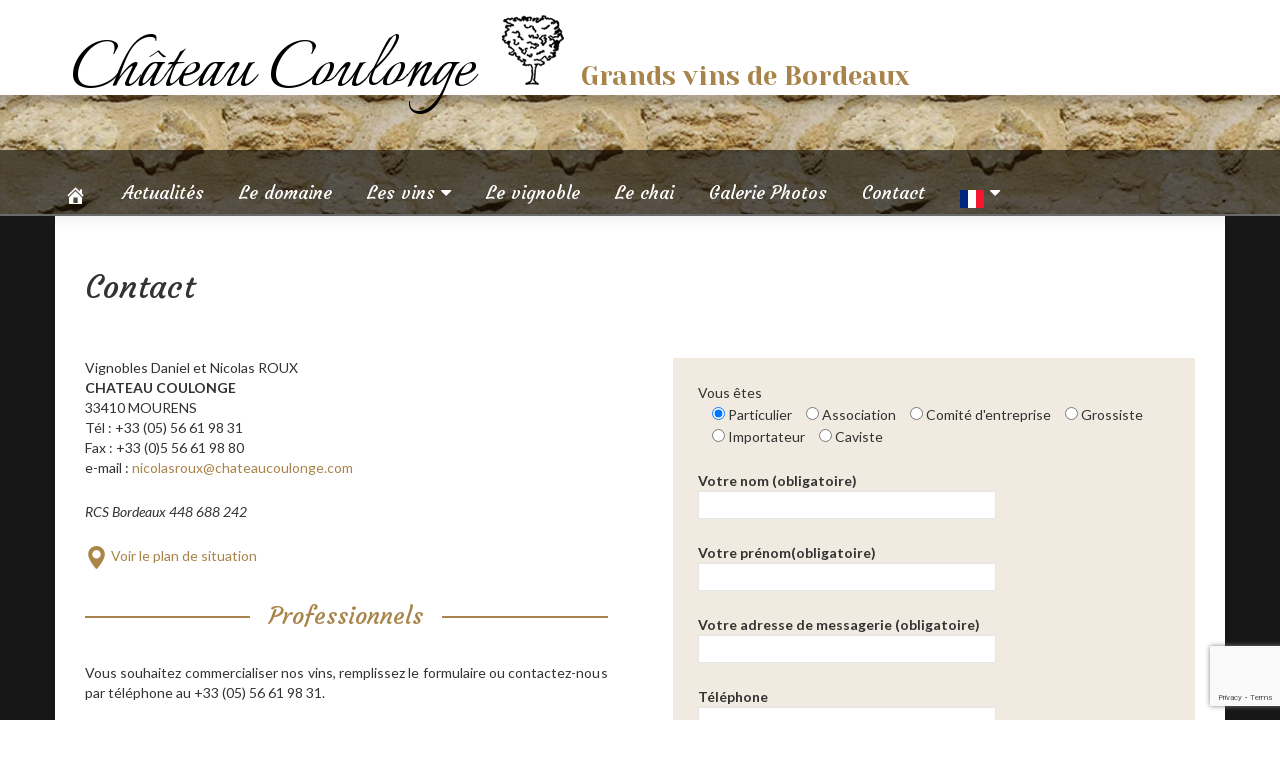

--- FILE ---
content_type: text/html; charset=UTF-8
request_url: https://chateaucoulonge.com/contact/
body_size: 7627
content:
<!DOCTYPE html>

<html lang="fr-FR">

<head>

<meta name="google-site-verification" content="5JvxJ_5hRTFg-0xaQ8mHggKHu5fEMaSr5DBAR7eTMbE" />

<!-- Global site tag (gtag.js) - Google Analytics -->
<script async src="https://www.googletagmanager.com/gtag/js?id=UA-147217006-6"></script>
<script>
  window.dataLayer = window.dataLayer || [];
  function gtag(){dataLayer.push(arguments);}
  gtag('js', new Date());

  gtag('config', 'UA-147217006-6');
</script>


<meta charset="UTF-8">
<meta name="viewport" content="width=device-width, initial-scale=1">
<link rel="profile" href="https://gmpg.org/xfn/11">
<link rel="pingback" href="https://chateaucoulonge.com/xmlrpc.php">

<title>Contact &#8211; Château Coulonge</title>
<meta name='robots' content='max-image-preview:large' />
<link rel='dns-prefetch' href='//fonts.googleapis.com' />
<link rel="alternate" type="application/rss+xml" title="Château Coulonge &raquo; Flux" href="https://chateaucoulonge.com/feed/" />
<script type="text/javascript">
/* <![CDATA[ */
window._wpemojiSettings = {"baseUrl":"https:\/\/s.w.org\/images\/core\/emoji\/15.0.3\/72x72\/","ext":".png","svgUrl":"https:\/\/s.w.org\/images\/core\/emoji\/15.0.3\/svg\/","svgExt":".svg","source":{"concatemoji":"https:\/\/chateaucoulonge.com\/wp-includes\/js\/wp-emoji-release.min.js"}};
/*! This file is auto-generated */
!function(i,n){var o,s,e;function c(e){try{var t={supportTests:e,timestamp:(new Date).valueOf()};sessionStorage.setItem(o,JSON.stringify(t))}catch(e){}}function p(e,t,n){e.clearRect(0,0,e.canvas.width,e.canvas.height),e.fillText(t,0,0);var t=new Uint32Array(e.getImageData(0,0,e.canvas.width,e.canvas.height).data),r=(e.clearRect(0,0,e.canvas.width,e.canvas.height),e.fillText(n,0,0),new Uint32Array(e.getImageData(0,0,e.canvas.width,e.canvas.height).data));return t.every(function(e,t){return e===r[t]})}function u(e,t,n){switch(t){case"flag":return n(e,"\ud83c\udff3\ufe0f\u200d\u26a7\ufe0f","\ud83c\udff3\ufe0f\u200b\u26a7\ufe0f")?!1:!n(e,"\ud83c\uddfa\ud83c\uddf3","\ud83c\uddfa\u200b\ud83c\uddf3")&&!n(e,"\ud83c\udff4\udb40\udc67\udb40\udc62\udb40\udc65\udb40\udc6e\udb40\udc67\udb40\udc7f","\ud83c\udff4\u200b\udb40\udc67\u200b\udb40\udc62\u200b\udb40\udc65\u200b\udb40\udc6e\u200b\udb40\udc67\u200b\udb40\udc7f");case"emoji":return!n(e,"\ud83d\udc26\u200d\u2b1b","\ud83d\udc26\u200b\u2b1b")}return!1}function f(e,t,n){var r="undefined"!=typeof WorkerGlobalScope&&self instanceof WorkerGlobalScope?new OffscreenCanvas(300,150):i.createElement("canvas"),a=r.getContext("2d",{willReadFrequently:!0}),o=(a.textBaseline="top",a.font="600 32px Arial",{});return e.forEach(function(e){o[e]=t(a,e,n)}),o}function t(e){var t=i.createElement("script");t.src=e,t.defer=!0,i.head.appendChild(t)}"undefined"!=typeof Promise&&(o="wpEmojiSettingsSupports",s=["flag","emoji"],n.supports={everything:!0,everythingExceptFlag:!0},e=new Promise(function(e){i.addEventListener("DOMContentLoaded",e,{once:!0})}),new Promise(function(t){var n=function(){try{var e=JSON.parse(sessionStorage.getItem(o));if("object"==typeof e&&"number"==typeof e.timestamp&&(new Date).valueOf()<e.timestamp+604800&&"object"==typeof e.supportTests)return e.supportTests}catch(e){}return null}();if(!n){if("undefined"!=typeof Worker&&"undefined"!=typeof OffscreenCanvas&&"undefined"!=typeof URL&&URL.createObjectURL&&"undefined"!=typeof Blob)try{var e="postMessage("+f.toString()+"("+[JSON.stringify(s),u.toString(),p.toString()].join(",")+"));",r=new Blob([e],{type:"text/javascript"}),a=new Worker(URL.createObjectURL(r),{name:"wpTestEmojiSupports"});return void(a.onmessage=function(e){c(n=e.data),a.terminate(),t(n)})}catch(e){}c(n=f(s,u,p))}t(n)}).then(function(e){for(var t in e)n.supports[t]=e[t],n.supports.everything=n.supports.everything&&n.supports[t],"flag"!==t&&(n.supports.everythingExceptFlag=n.supports.everythingExceptFlag&&n.supports[t]);n.supports.everythingExceptFlag=n.supports.everythingExceptFlag&&!n.supports.flag,n.DOMReady=!1,n.readyCallback=function(){n.DOMReady=!0}}).then(function(){return e}).then(function(){var e;n.supports.everything||(n.readyCallback(),(e=n.source||{}).concatemoji?t(e.concatemoji):e.wpemoji&&e.twemoji&&(t(e.twemoji),t(e.wpemoji)))}))}((window,document),window._wpemojiSettings);
/* ]]> */
</script>
<link rel='stylesheet' id='dashicons-css' href='https://chateaucoulonge.com/wp-includes/css/dashicons.min.css' type='text/css' media='all' />
<link rel='stylesheet' id='menu-icons-extra-css' href='https://chateaucoulonge.com/wp-content/plugins/menu-icons/css/extra.min.css' type='text/css' media='all' />
<style id='wp-emoji-styles-inline-css' type='text/css'>

	img.wp-smiley, img.emoji {
		display: inline !important;
		border: none !important;
		box-shadow: none !important;
		height: 1em !important;
		width: 1em !important;
		margin: 0 0.07em !important;
		vertical-align: -0.1em !important;
		background: none !important;
		padding: 0 !important;
	}
</style>
<style id='esf-fb-halfwidth-style-inline-css' type='text/css'>
.wp-block-create-block-easy-social-feed-facebook-carousel{background-color:#21759b;color:#fff;padding:2px}

</style>
<style id='esf-fb-fullwidth-style-inline-css' type='text/css'>
.wp-block-create-block-easy-social-feed-facebook-carousel{background-color:#21759b;color:#fff;padding:2px}

</style>
<style id='esf-fb-thumbnail-style-inline-css' type='text/css'>
.wp-block-create-block-easy-social-feed-facebook-carousel{background-color:#21759b;color:#fff;padding:2px}

</style>
<link rel='stylesheet' id='contact-form-7-css' href='https://chateaucoulonge.com/wp-content/plugins/contact-form-7/includes/css/styles.css' type='text/css' media='all' />
<link rel='stylesheet' id='easy-facebook-likebox-custom-fonts-css' href='https://chateaucoulonge.com/wp-content/plugins/easy-facebook-likebox/frontend/assets/css/esf-custom-fonts.css' type='text/css' media='all' />
<link rel='stylesheet' id='easy-facebook-likebox-popup-styles-css' href='https://chateaucoulonge.com/wp-content/plugins/easy-facebook-likebox/facebook/frontend/assets/css/esf-free-popup.css' type='text/css' media='all' />
<link rel='stylesheet' id='easy-facebook-likebox-frontend-css' href='https://chateaucoulonge.com/wp-content/plugins/easy-facebook-likebox/facebook/frontend/assets/css/easy-facebook-likebox-frontend.css' type='text/css' media='all' />
<link rel='stylesheet' id='easy-facebook-likebox-customizer-style-css' href='https://chateaucoulonge.com/wp-admin/admin-ajax.php?action=easy-facebook-likebox-customizer-style&#038;ver=6.7.2' type='text/css' media='all' />
<link rel='stylesheet' id='wpm-zerif-lite-style-css' href='https://chateaucoulonge.com/wp-content/themes/zerif-lite/style.css' type='text/css' media='all' />
<link rel='stylesheet' id='zerif_font-css' href='//fonts.googleapis.com/css?family=Lato%3A300%2C400%2C700%2C400italic%7CMontserrat%3A400%2C700%7CHomemade+Apple&#038;subset=latin%2Clatin-ext' type='text/css' media='all' />
<link rel='stylesheet' id='zerif_font_all-css' href='//fonts.googleapis.com/css?family=Open+Sans%3A300%2C300italic%2C400%2C400italic%2C600%2C600italic%2C700%2C700italic%2C800%2C800italic&#038;subset=latin&#038;ver=6.6.4' type='text/css' media='all' />
<link rel='stylesheet' id='zerif_bootstrap_style-css' href='https://chateaucoulonge.com/wp-content/themes/zerif-lite/css/bootstrap.css' type='text/css' media='all' />
<link rel='stylesheet' id='zerif_fontawesome-css' href='https://chateaucoulonge.com/wp-content/themes/zerif-lite/css/font-awesome.min.css' type='text/css' media='all' />
<link rel='stylesheet' id='zerif_style-css' href='https://chateaucoulonge.com/wp-content/themes/zerif-lite-child/style.css' type='text/css' media='all' />
<style id='zerif_style-inline-css' type='text/css'>
body.home.page:not(.page-template-template-frontpage) {
			background-image: none !important;
		}
</style>
<link rel='stylesheet' id='zerif_responsive_style-css' href='https://chateaucoulonge.com/wp-content/themes/zerif-lite/css/responsive.css' type='text/css' media='all' />
<!--[if lt IE 9]>
<link rel='stylesheet' id='zerif_ie_style-css' href='https://chateaucoulonge.com/wp-content/themes/zerif-lite/css/ie.css' type='text/css' media='all' />
<![endif]-->
<link rel='stylesheet' id='esf-custom-fonts-css' href='https://chateaucoulonge.com/wp-content/plugins/easy-facebook-likebox/frontend/assets/css/esf-custom-fonts.css' type='text/css' media='all' />
<link rel='stylesheet' id='esf-insta-frontend-css' href='https://chateaucoulonge.com/wp-content/plugins/easy-facebook-likebox//instagram/frontend/assets/css/esf-insta-frontend.css' type='text/css' media='all' />
<link rel='stylesheet' id='esf-insta-customizer-style-css' href='https://chateaucoulonge.com/wp-admin/admin-ajax.php?action=esf-insta-customizer-style&#038;ver=6.6.4' type='text/css' media='all' />
<link rel='stylesheet' id='js_composer_front-css' href='https://chateaucoulonge.com/wp-content/plugins/js_composer/assets/css/js_composer.min.css' type='text/css' media='all' />
<link rel='stylesheet' id='bsf-Defaults-css' href='https://chateaucoulonge.com/wp-content/uploads/smile_fonts/Defaults/Defaults.css' type='text/css' media='all' />
<script type="text/javascript" src="https://chateaucoulonge.com/wp-includes/js/jquery/jquery.min.js" id="jquery-core-js"></script>
<script type="text/javascript" src="https://chateaucoulonge.com/wp-includes/js/jquery/jquery-migrate.min.js" id="jquery-migrate-js"></script>
<script type="text/javascript" src="https://chateaucoulonge.com/wp-content/plugins/easy-facebook-likebox/facebook/frontend/assets/js/esf-free-popup.min.js" id="easy-facebook-likebox-popup-script-js"></script>
<script type="text/javascript" id="easy-facebook-likebox-public-script-js-extra">
/* <![CDATA[ */
var public_ajax = {"ajax_url":"https:\/\/chateaucoulonge.com\/wp-admin\/admin-ajax.php","efbl_is_fb_pro":""};
/* ]]> */
</script>
<script type="text/javascript" src="https://chateaucoulonge.com/wp-content/plugins/easy-facebook-likebox/facebook/frontend/assets/js/public.js" id="easy-facebook-likebox-public-script-js"></script>
<!--[if lt IE 9]>
<script type="text/javascript" src="https://chateaucoulonge.com/wp-content/themes/zerif-lite/js/html5.js" id="zerif_html5-js"></script>
<![endif]-->
<script type="text/javascript" src="https://chateaucoulonge.com/wp-content/plugins/easy-facebook-likebox/frontend/assets/js/imagesloaded.pkgd.min.js" id="imagesloaded.pkgd.min-js"></script>
<script type="text/javascript" id="esf-insta-public-js-extra">
/* <![CDATA[ */
var esf_insta = {"ajax_url":"https:\/\/chateaucoulonge.com\/wp-admin\/admin-ajax.php","version":"free","nonce":"7bcfa44a55"};
/* ]]> */
</script>
<script type="text/javascript" src="https://chateaucoulonge.com/wp-content/plugins/easy-facebook-likebox//instagram/frontend/assets/js/esf-insta-public.js" id="esf-insta-public-js"></script>
<script></script><link rel="https://api.w.org/" href="https://chateaucoulonge.com/wp-json/" /><link rel="alternate" title="JSON" type="application/json" href="https://chateaucoulonge.com/wp-json/wp/v2/pages/36" /><link rel="EditURI" type="application/rsd+xml" title="RSD" href="https://chateaucoulonge.com/xmlrpc.php?rsd" />
<meta name="generator" content="WordPress 6.6.4" />
<link rel="canonical" href="https://chateaucoulonge.com/contact/" />
<link rel='shortlink' href='https://chateaucoulonge.com/?p=36' />
<link rel="alternate" title="oEmbed (JSON)" type="application/json+oembed" href="https://chateaucoulonge.com/wp-json/oembed/1.0/embed?url=https%3A%2F%2Fchateaucoulonge.com%2Fcontact%2F" />
<link rel="alternate" title="oEmbed (XML)" type="text/xml+oembed" href="https://chateaucoulonge.com/wp-json/oembed/1.0/embed?url=https%3A%2F%2Fchateaucoulonge.com%2Fcontact%2F&#038;format=xml" />
<meta name="generator" content="Powered by WPBakery Page Builder - drag and drop page builder for WordPress."/>
<style type="text/css" id="custom-background-css">
body.custom-background { background-image: url("https://chateaucoulonge.com/wp-content/themes/zerif-lite/images/bg.jpg"); background-position: left top; background-size: auto; background-repeat: repeat; background-attachment: scroll; }
</style>
	<link rel="icon" href="https://chateaucoulonge.com/wp-content/uploads/2019/01/cropped-icocoulonge-32x32.png" sizes="32x32" />
<link rel="icon" href="https://chateaucoulonge.com/wp-content/uploads/2019/01/cropped-icocoulonge-192x192.png" sizes="192x192" />
<link rel="apple-touch-icon" href="https://chateaucoulonge.com/wp-content/uploads/2019/01/cropped-icocoulonge-180x180.png" />
<meta name="msapplication-TileImage" content="https://chateaucoulonge.com/wp-content/uploads/2019/01/cropped-icocoulonge-270x270.png" />
<style type="text/css" data-type="vc_shortcodes-custom-css">.vc_custom_1548079185153{padding: 25px !important;background-color: rgba(168,132,74,0.17) !important;*background-color: rgb(168,132,74) !important;}</style><noscript><style> .wpb_animate_when_almost_visible { opacity: 1; }</style></noscript>
</head>


	<body data-rsssl=1 class="page-template page-template-template-fullwidth-no-title page-template-template-fullwidth-no-title-php page page-id-36 wpb-js-composer js-comp-ver-8.6.1 vc_responsive" >

	

<div id="mobilebgfix">
	<div class="mobile-bg-fix-img-wrap">
		<div class="mobile-bg-fix-img"></div>
	</div>
	<div class="mobile-bg-fix-whole-site">


<header id="home" class="header" itemscope="itemscope" itemtype="http://schema.org/WPHeader">

	<div id="main-nav" class="navbar navbar-inverse bs-docs-nav" role="banner">

		<div class="container">

			
			<div class="navbar-header responsive-logo">

				<button class="navbar-toggle collapsed" type="button" data-toggle="collapse" data-target=".bs-navbar-collapse">

				<span class="sr-only">Afficher/masquer la navigation</span>

				<span class="icon-bar"></span>

				<span class="icon-bar"></span>

				<span class="icon-bar"></span>

				</button>

					<div class="navbar-brand" itemscope itemtype="http://schema.org/Organization">

													<div class="site-title-tagline-wrapper">
								<h1 class="site-title">
									<a href=" https://chateaucoulonge.com/ ">
										Château Coulonge									</a>
								</h1>
							<div class="imageheader"></div>
								
									<p class="site-description">

										Grands vins de Bordeaux
									</p> <!-- /.site-description -->

								
							</div> <!-- /.site-title-tagline-wrapper -->

						
					</div> <!-- /.navbar-brand -->

				</div> <!-- /.navbar-header -->
			
		</div> <!-- /.container -->
		<div class="wrapnavi">
			<div class="wrapbotnavi">
			
		
		<nav class="navbar-collapse bs-navbar-collapse collapse" id="site-navigation" itemscope itemtype="http://schema.org/SiteNavigationElement">
			<a class="screen-reader-text skip-link" href="#content">Aller au contenu principal</a>
			<ul id="menu-mainmenu" class="nav navbar-nav navbar-right responsive-nav main-nav-list"><li id="menu-item-42" class="menu-item menu-item-type-post_type menu-item-object-page menu-item-home menu-item-42"><a href="https://chateaucoulonge.com/"><i class="_mi dashicons dashicons-admin-home" aria-hidden="true"></i><span class="visuallyhidden">Château Coulonge</span></a></li>
<li id="menu-item-41" class="menu-item menu-item-type-post_type menu-item-object-page menu-item-41"><a href="https://chateaucoulonge.com/actualites/">Actualités</a></li>
<li id="menu-item-46" class="menu-item menu-item-type-post_type menu-item-object-page menu-item-46"><a href="https://chateaucoulonge.com/le-domaine/">Le domaine</a></li>
<li id="menu-item-48" class="menu-item menu-item-type-post_type menu-item-object-page menu-item-has-children menu-item-48"><a href="https://chateaucoulonge.com/les-vins/">Les vins</a>
<ul class="sub-menu">
	<li id="menu-item-50" class="menu-item menu-item-type-post_type menu-item-object-page menu-item-50"><a href="https://chateaucoulonge.com/les-vins/cuvee-eleve-en-futs-de-chene/">Cuvée « élevé en Fûts de Chêne »</a></li>
	<li id="menu-item-49" class="menu-item menu-item-type-post_type menu-item-object-page menu-item-49"><a href="https://chateaucoulonge.com/les-vins/cuvee-eleve-dans-la-tradition/">Cuvée « élevé dans la Tradition »</a></li>
	<li id="menu-item-56" class="menu-item menu-item-type-post_type menu-item-object-page menu-item-56"><a href="https://chateaucoulonge.com/les-vins/cuvee-sauvignon-blanc/">Cuvée Sauvignon Blanc</a></li>
	<li id="menu-item-54" class="menu-item menu-item-type-post_type menu-item-object-page menu-item-54"><a href="https://chateaucoulonge.com/les-vins/cuvee-blanc-moelleux/">Cuvée Blanc Moelleux</a></li>
	<li id="menu-item-55" class="menu-item menu-item-type-post_type menu-item-object-page menu-item-55"><a href="https://chateaucoulonge.com/les-vins/cuvee-rose/">Cuvée Rosé</a></li>
	<li id="menu-item-52" class="menu-item menu-item-type-post_type menu-item-object-page menu-item-52"><a href="https://chateaucoulonge.com/les-vins/cuvee-hommage/">Cuvée « Hommage »</a></li>
	<li id="menu-item-51" class="menu-item menu-item-type-post_type menu-item-object-page menu-item-51"><a href="https://chateaucoulonge.com/les-vins/cuvee-emile/">Cuvée « Emile »</a></li>
	<li id="menu-item-53" class="menu-item menu-item-type-post_type menu-item-object-page menu-item-53"><a href="https://chateaucoulonge.com/les-vins/cuvee-juliette/">Cuvée « Juliette »</a></li>
</ul>
</li>
<li id="menu-item-47" class="menu-item menu-item-type-post_type menu-item-object-page menu-item-47"><a href="https://chateaucoulonge.com/le-vignoble/">Le vignoble</a></li>
<li id="menu-item-45" class="menu-item menu-item-type-post_type menu-item-object-page menu-item-45"><a href="https://chateaucoulonge.com/le-chai/">Le chai</a></li>
<li id="menu-item-44" class="menu-item menu-item-type-post_type menu-item-object-page menu-item-44"><a href="https://chateaucoulonge.com/galerie-photos/">Galerie Photos</a></li>
<li id="menu-item-43" class="menu-item menu-item-type-post_type menu-item-object-page current-menu-item page_item page-item-36 current_page_item menu-item-43"><a href="https://chateaucoulonge.com/contact/" aria-current="page">Contact</a></li>
<li class="menu-item menu-item-gtranslate menu-item-has-children notranslate"><a href="#" data-gt-lang="fr" class="gt-current-wrapper notranslate"><img src="https://chateaucoulonge.com/wp-content/plugins/gtranslate/flags/svg/fr.svg" width="24" height="24" alt="fr" loading="lazy"></a><ul class="dropdown-menu sub-menu"><li class="menu-item menu-item-gtranslate-child"><a href="#" data-gt-lang="zh-CN" class="notranslate"><img src="https://chateaucoulonge.com/wp-content/plugins/gtranslate/flags/svg/zh-CN.svg" width="24" height="24" alt="zh-CN" loading="lazy"></a></li><li class="menu-item menu-item-gtranslate-child"><a href="#" data-gt-lang="en" class="notranslate"><img src="https://chateaucoulonge.com/wp-content/plugins/gtranslate/flags/svg/en.svg" width="24" height="24" alt="en" loading="lazy"></a></li><li class="menu-item menu-item-gtranslate-child"><a href="#" data-gt-lang="fr" class="gt-current-lang notranslate"><img src="https://chateaucoulonge.com/wp-content/plugins/gtranslate/flags/svg/fr.svg" width="24" height="24" alt="fr" loading="lazy"></a></li><li class="menu-item menu-item-gtranslate-child"><a href="#" data-gt-lang="de" class="notranslate"><img src="https://chateaucoulonge.com/wp-content/plugins/gtranslate/flags/svg/de.svg" width="24" height="24" alt="de" loading="lazy"></a></li><li class="menu-item menu-item-gtranslate-child"><a href="#" data-gt-lang="es" class="notranslate"><img src="https://chateaucoulonge.com/wp-content/plugins/gtranslate/flags/svg/es.svg" width="24" height="24" alt="es" loading="lazy"></a></li></ul></li></ul>		</nav>

					</div>
			</div>

		
	</div> <!-- /#main-nav -->
	<!-- / END TOP BAR -->

<div class="clear"></div>

</header> <!-- / END HOME SECTION  -->
<div id="content" class="site-content">

	<div class="container">

		
		<div class="content-left-wrap col-md-12">

			
			<div id="primary" class="content-area">

				<main id="main" class="site-main">

					<article id="post-36" class="post-36 page type-page status-publish hentry">

	<div class="entry-content">

		<div class="wpb-content-wrapper"><div class="vc_row wpb_row vc_row-fluid"><div class="wpb_column vc_column_container vc_col-sm-12"><div class="vc_column-inner"><div class="wpb_wrapper">
	<div class="wpb_text_column wpb_content_element" >
		<div class="wpb_wrapper">
			<h1>Contact</h1>

		</div>
	</div>
</div></div></div></div><div class="vc_row wpb_row vc_row-fluid vc_column-gap-35 vc_row-o-content-top vc_row-flex"><div class="wpb_column vc_column_container vc_col-sm-6"><div class="vc_column-inner"><div class="wpb_wrapper">
	<div class="wpb_text_column wpb_content_element" >
		<div class="wpb_wrapper">
			<p>Vignobles Daniel et Nicolas ROUX<br />
<strong>CHATEAU COULONGE</strong><br />
33410 MOURENS<br />
Tél : +33 (05) 56 61 98 31<br />
Fax : +33 (0)5 56 61 98 80<br />
e-mail : <a href="mailto:nicolasroux@chateaucoulonge.com" target="_blank" rel="noopener">nicolasroux@chateaucoulonge.com</a></p>
<p><em>RCS Bordeaux 448 688 242</em></p>
<p><a href="https://www.google.com/maps?ll=44.648664,-0.190879&amp;z=13&amp;t=m&amp;hl=fr&amp;gl=US&amp;mapclient=embed&amp;cid=10809719250331367154" target="_blank" rel="noopener"><img decoding="async" class="alignnone size-full wp-image-140" src="https://chateaucoulonge.com/wp-content/uploads/2019/01/maps-and-flags.png" alt="" width="23" height="23" /> Voir le plan de situation</a></p>

		</div>
	</div>
<div class="vc_separator wpb_content_element vc_separator_align_center vc_sep_width_100 vc_sep_border_width_2 vc_sep_pos_align_center wpb_content_element vc_separator-has-text" ><span class="vc_sep_holder vc_sep_holder_l"><span style="border-color:#a8844a;" class="vc_sep_line"></span></span><h4>Professionnels</h4><span class="vc_sep_holder vc_sep_holder_r"><span style="border-color:#a8844a;" class="vc_sep_line"></span></span>
</div>
	<div class="wpb_text_column wpb_content_element" >
		<div class="wpb_wrapper">
			<p>Vous souhaitez commercialiser nos vins, remplissez le formulaire ou contactez-nous par téléphone au +33 (05) 56 61 98 31.</p>

		</div>
	</div>

	<div  class="wpb_single_image wpb_content_element vc_align_left wpb_content_element">
		
		<figure class="wpb_wrapper vc_figure">
			<div class="vc_single_image-wrapper   vc_box_border_grey"><img fetchpriority="high" decoding="async" width="800" height="534" src="https://chateaucoulonge.com/wp-content/uploads/2019/01/1949.jpg" class="vc_single_image-img attachment-full" alt="" title="1949" srcset="https://chateaucoulonge.com/wp-content/uploads/2019/01/1949.jpg 800w, https://chateaucoulonge.com/wp-content/uploads/2019/01/1949-300x200.jpg 300w, https://chateaucoulonge.com/wp-content/uploads/2019/01/1949-768x513.jpg 768w, https://chateaucoulonge.com/wp-content/uploads/2019/01/1949-750x500.jpg 750w" sizes="(max-width: 800px) 100vw, 800px" /></div>
		</figure>
	</div>
</div></div></div><div class="wpb_column vc_column_container vc_col-sm-6"><div class="vc_column-inner"><div class="wpb_wrapper">
	<div class="wpb_text_column wpb_content_element vc_custom_1548079185153" >
		<div class="wpb_wrapper">
			
<div class="wpcf7 no-js" id="wpcf7-f6-p36-o1" lang="fr-FR" dir="ltr" data-wpcf7-id="6">
<div class="screen-reader-response"><p role="status" aria-live="polite" aria-atomic="true"></p> <ul></ul></div>
<form action="/contact/#wpcf7-f6-p36-o1" method="post" class="wpcf7-form init" aria-label="Formulaire de contact" novalidate="novalidate" data-status="init">
<div style="display: none;">
<input type="hidden" name="_wpcf7" value="6" />
<input type="hidden" name="_wpcf7_version" value="6.0.6" />
<input type="hidden" name="_wpcf7_locale" value="fr_FR" />
<input type="hidden" name="_wpcf7_unit_tag" value="wpcf7-f6-p36-o1" />
<input type="hidden" name="_wpcf7_container_post" value="36" />
<input type="hidden" name="_wpcf7_posted_data_hash" value="" />
<input type="hidden" name="_wpcf7_recaptcha_response" value="" />
</div>
<p>Vous êtes<br />
<span class="wpcf7-form-control-wrap" data-name="radio-454"><span class="wpcf7-form-control wpcf7-radio"><span class="wpcf7-list-item first"><input type="radio" name="radio-454" value="Particulier" checked="checked" /><span class="wpcf7-list-item-label">Particulier</span></span><span class="wpcf7-list-item"><input type="radio" name="radio-454" value="Association" /><span class="wpcf7-list-item-label">Association</span></span><span class="wpcf7-list-item"><input type="radio" name="radio-454" value="Comité d&#039;entreprise" /><span class="wpcf7-list-item-label">Comité d&#039;entreprise</span></span><span class="wpcf7-list-item"><input type="radio" name="radio-454" value="Grossiste" /><span class="wpcf7-list-item-label">Grossiste</span></span><span class="wpcf7-list-item"><input type="radio" name="radio-454" value="Importateur" /><span class="wpcf7-list-item-label">Importateur</span></span><span class="wpcf7-list-item last"><input type="radio" name="radio-454" value="Caviste" /><span class="wpcf7-list-item-label">Caviste</span></span></span></span>
</p>
<p><label> Votre nom (obligatoire)<br />
<span class="wpcf7-form-control-wrap" data-name="your-name"><input size="40" maxlength="400" class="wpcf7-form-control wpcf7-text wpcf7-validates-as-required" aria-required="true" aria-invalid="false" value="" type="text" name="your-name" /></span> </label>
</p>
<p><label> Votre prénom(obligatoire)<br />
<span class="wpcf7-form-control-wrap" data-name="your-postname"><input size="40" maxlength="400" class="wpcf7-form-control wpcf7-text wpcf7-validates-as-required" aria-required="true" aria-invalid="false" value="" type="text" name="your-postname" /></span> </label>
</p>
<p><label> Votre adresse de messagerie (obligatoire)<br />
<span class="wpcf7-form-control-wrap" data-name="your-email"><input size="40" maxlength="400" class="wpcf7-form-control wpcf7-email wpcf7-validates-as-required wpcf7-text wpcf7-validates-as-email" aria-required="true" aria-invalid="false" value="" type="email" name="your-email" /></span> </label>
</p>
<p><label> Téléphone<br />
<span class="wpcf7-form-control-wrap" data-name="your-phone"><input size="40" maxlength="400" class="wpcf7-form-control wpcf7-text" aria-invalid="false" value="" type="text" name="your-phone" /></span> </label>
</p>
<p><label> Société<br />
<span class="wpcf7-form-control-wrap" data-name="your-society"><input size="40" maxlength="400" class="wpcf7-form-control wpcf7-text" aria-invalid="false" value="" type="text" name="your-society" /></span> </label>
</p>
<p><label> Adresse<br />
<span class="wpcf7-form-control-wrap" data-name="your-address"><input size="40" maxlength="400" class="wpcf7-form-control wpcf7-text" aria-invalid="false" value="" type="text" name="your-address" /></span> </label>
</p>
<p><label> Code postal<br />
<span class="wpcf7-form-control-wrap" data-name="your-zipcode"><input size="40" maxlength="400" class="wpcf7-form-control wpcf7-text" aria-invalid="false" value="" type="text" name="your-zipcode" /></span> </label>
</p>
<p><label> Ville<br />
<span class="wpcf7-form-control-wrap" data-name="your-city"><input size="40" maxlength="400" class="wpcf7-form-control wpcf7-text" aria-invalid="false" value="" type="text" name="your-city" /></span> </label>
</p>
<p><label> Pays<br />
<span class="wpcf7-form-control-wrap" data-name="your-country"><input size="40" maxlength="400" class="wpcf7-form-control wpcf7-text" aria-invalid="false" value="" type="text" name="your-country" /></span> </label>
</p>
<p><label> Objet (obligatoire)<br />
<span class="wpcf7-form-control-wrap" data-name="your-subject"><input size="40" maxlength="400" class="wpcf7-form-control wpcf7-text wpcf7-validates-as-required" aria-required="true" aria-invalid="false" value="" type="text" name="your-subject" /></span> </label>
</p>
<p><label> Votre message (obligatoire)<br />
<span class="wpcf7-form-control-wrap" data-name="your-message"><textarea cols="40" rows="10" maxlength="2000" class="wpcf7-form-control wpcf7-textarea wpcf7-validates-as-required" aria-required="true" aria-invalid="false" name="your-message"></textarea></span> </label>
</p>
<p><input class="wpcf7-form-control wpcf7-submit has-spinner" type="submit" value="Envoyer" />
</p><div class="wpcf7-response-output" aria-hidden="true"></div>
</form>
</div>


		</div>
	</div>
</div></div></div></div>
</div>
	</div><!-- .entry-content -->

	
</article><!-- #post-## -->

				</main><!-- #main -->

			</div><!-- #primary -->

			
		</div><!-- .content-left-wrap -->

		
	</div><!-- .container -->


</div><!-- .site-content -->


<footer id="footer" itemscope="itemscope" itemtype="http://schema.org/WPFooter">

	
	<div class="container">

		
		<div class="col-md-12 copyright"><div class="zerif-copyright-box">© Château Coulonge - Grands vins de Bordeaux | Propulsé par <a href="https://fr.wordpress.org/" target="_blank&quot;">Wordpress</a> &amp; vitaminé par <a href="http://mdsi.fr/" target="_blank&quot;">MDSI</a></div></div>	</div> <!-- / END CONTAINER -->

</footer> <!-- / END FOOOTER  -->


	</div><!-- mobile-bg-fix-whole-site -->
</div><!-- .mobile-bg-fix-wrap -->


<!-- Matomo --><script type="text/javascript">
/* <![CDATA[ */
(function () {
function initTracking() {
var _paq = window._paq = window._paq || [];
_paq.push(['trackPageView']);_paq.push(['enableLinkTracking']);_paq.push(['alwaysUseSendBeacon']);_paq.push(['setTrackerUrl', "\/\/chateaucoulonge.com\/wp-content\/plugins\/matomo\/app\/matomo.php"]);_paq.push(['setSiteId', '1']);var d=document, g=d.createElement('script'), s=d.getElementsByTagName('script')[0];
g.type='text/javascript'; g.async=true; g.src="\/\/chateaucoulonge.com\/wp-content\/uploads\/matomo\/matomo.js"; s.parentNode.insertBefore(g,s);
}
if (document.prerendering) {
	document.addEventListener('prerenderingchange', initTracking, {once: true});
} else {
	initTracking();
}
})();
/* ]]> */
</script>
<!-- End Matomo Code --><script type="text/javascript" src="https://chateaucoulonge.com/wp-includes/js/dist/hooks.min.js" id="wp-hooks-js"></script>
<script type="text/javascript" src="https://chateaucoulonge.com/wp-includes/js/dist/i18n.min.js" id="wp-i18n-js"></script>
<script type="text/javascript" id="wp-i18n-js-after">
/* <![CDATA[ */
wp.i18n.setLocaleData( { 'text direction\u0004ltr': [ 'ltr' ] } );
/* ]]> */
</script>
<script type="text/javascript" src="https://chateaucoulonge.com/wp-content/plugins/contact-form-7/includes/swv/js/index.js" id="swv-js"></script>
<script type="text/javascript" id="contact-form-7-js-translations">
/* <![CDATA[ */
( function( domain, translations ) {
	var localeData = translations.locale_data[ domain ] || translations.locale_data.messages;
	localeData[""].domain = domain;
	wp.i18n.setLocaleData( localeData, domain );
} )( "contact-form-7", {"translation-revision-date":"2025-02-06 12:02:14+0000","generator":"GlotPress\/4.0.1","domain":"messages","locale_data":{"messages":{"":{"domain":"messages","plural-forms":"nplurals=2; plural=n > 1;","lang":"fr"},"This contact form is placed in the wrong place.":["Ce formulaire de contact est plac\u00e9 dans un mauvais endroit."],"Error:":["Erreur\u00a0:"]}},"comment":{"reference":"includes\/js\/index.js"}} );
/* ]]> */
</script>
<script type="text/javascript" id="contact-form-7-js-before">
/* <![CDATA[ */
var wpcf7 = {
    "api": {
        "root": "https:\/\/chateaucoulonge.com\/wp-json\/",
        "namespace": "contact-form-7\/v1"
    }
};
/* ]]> */
</script>
<script type="text/javascript" src="https://chateaucoulonge.com/wp-content/plugins/contact-form-7/includes/js/index.js" id="contact-form-7-js"></script>
<script type="text/javascript" src="https://chateaucoulonge.com/wp-content/themes/zerif-lite/js/bootstrap.min.js" id="zerif_bootstrap_script-js"></script>
<script type="text/javascript" src="https://chateaucoulonge.com/wp-content/themes/zerif-lite/js/jquery.knob.js" id="zerif_knob_nav-js"></script>
<script type="text/javascript" src="https://chateaucoulonge.com/wp-content/themes/zerif-lite/js/smoothscroll.js" id="zerif_smoothscroll-js"></script>
<script type="text/javascript" src="https://chateaucoulonge.com/wp-content/themes/zerif-lite/js/scrollReveal.js" id="zerif_scrollReveal_script-js"></script>
<script type="text/javascript" src="https://chateaucoulonge.com/wp-content/themes/zerif-lite/js/zerif.js" id="zerif_script-js"></script>
<script type="text/javascript" src="https://www.google.com/recaptcha/api.js?render=6LejMA4fAAAAAPY2IBqGcavs-HUSYUVvB1_2mgdP&amp;ver=3.0" id="google-recaptcha-js"></script>
<script type="text/javascript" src="https://chateaucoulonge.com/wp-includes/js/dist/vendor/wp-polyfill.min.js" id="wp-polyfill-js"></script>
<script type="text/javascript" id="wpcf7-recaptcha-js-before">
/* <![CDATA[ */
var wpcf7_recaptcha = {
    "sitekey": "6LejMA4fAAAAAPY2IBqGcavs-HUSYUVvB1_2mgdP",
    "actions": {
        "homepage": "homepage",
        "contactform": "contactform"
    }
};
/* ]]> */
</script>
<script type="text/javascript" src="https://chateaucoulonge.com/wp-content/plugins/contact-form-7/modules/recaptcha/index.js" id="wpcf7-recaptcha-js"></script>
<script type="text/javascript" id="gt_widget_script_45807033-js-before">
/* <![CDATA[ */
window.gtranslateSettings = /* document.write */ window.gtranslateSettings || {};window.gtranslateSettings['45807033'] = {"default_language":"fr","languages":["zh-CN","en","fr","de","es"],"url_structure":"none","flag_style":"2d","flag_size":24,"alt_flags":[],"flags_location":"\/wp-content\/plugins\/gtranslate\/flags\/"};
/* ]]> */
</script><script src="https://chateaucoulonge.com/wp-content/plugins/gtranslate/js/base.js" data-no-optimize="1" data-no-minify="1" data-gt-orig-url="/contact/" data-gt-orig-domain="chateaucoulonge.com" data-gt-widget-id="45807033" defer></script><script type="text/javascript" src="https://chateaucoulonge.com/wp-content/plugins/js_composer/assets/js/dist/js_composer_front.min.js" id="wpb_composer_front_js-js"></script>
<script></script>

</body>

</html>


--- FILE ---
content_type: text/html; charset=utf-8
request_url: https://www.google.com/recaptcha/api2/anchor?ar=1&k=6LejMA4fAAAAAPY2IBqGcavs-HUSYUVvB1_2mgdP&co=aHR0cHM6Ly9jaGF0ZWF1Y291bG9uZ2UuY29tOjQ0Mw..&hl=en&v=PoyoqOPhxBO7pBk68S4YbpHZ&size=invisible&anchor-ms=20000&execute-ms=30000&cb=411ywt4b4j3d
body_size: 48889
content:
<!DOCTYPE HTML><html dir="ltr" lang="en"><head><meta http-equiv="Content-Type" content="text/html; charset=UTF-8">
<meta http-equiv="X-UA-Compatible" content="IE=edge">
<title>reCAPTCHA</title>
<style type="text/css">
/* cyrillic-ext */
@font-face {
  font-family: 'Roboto';
  font-style: normal;
  font-weight: 400;
  font-stretch: 100%;
  src: url(//fonts.gstatic.com/s/roboto/v48/KFO7CnqEu92Fr1ME7kSn66aGLdTylUAMa3GUBHMdazTgWw.woff2) format('woff2');
  unicode-range: U+0460-052F, U+1C80-1C8A, U+20B4, U+2DE0-2DFF, U+A640-A69F, U+FE2E-FE2F;
}
/* cyrillic */
@font-face {
  font-family: 'Roboto';
  font-style: normal;
  font-weight: 400;
  font-stretch: 100%;
  src: url(//fonts.gstatic.com/s/roboto/v48/KFO7CnqEu92Fr1ME7kSn66aGLdTylUAMa3iUBHMdazTgWw.woff2) format('woff2');
  unicode-range: U+0301, U+0400-045F, U+0490-0491, U+04B0-04B1, U+2116;
}
/* greek-ext */
@font-face {
  font-family: 'Roboto';
  font-style: normal;
  font-weight: 400;
  font-stretch: 100%;
  src: url(//fonts.gstatic.com/s/roboto/v48/KFO7CnqEu92Fr1ME7kSn66aGLdTylUAMa3CUBHMdazTgWw.woff2) format('woff2');
  unicode-range: U+1F00-1FFF;
}
/* greek */
@font-face {
  font-family: 'Roboto';
  font-style: normal;
  font-weight: 400;
  font-stretch: 100%;
  src: url(//fonts.gstatic.com/s/roboto/v48/KFO7CnqEu92Fr1ME7kSn66aGLdTylUAMa3-UBHMdazTgWw.woff2) format('woff2');
  unicode-range: U+0370-0377, U+037A-037F, U+0384-038A, U+038C, U+038E-03A1, U+03A3-03FF;
}
/* math */
@font-face {
  font-family: 'Roboto';
  font-style: normal;
  font-weight: 400;
  font-stretch: 100%;
  src: url(//fonts.gstatic.com/s/roboto/v48/KFO7CnqEu92Fr1ME7kSn66aGLdTylUAMawCUBHMdazTgWw.woff2) format('woff2');
  unicode-range: U+0302-0303, U+0305, U+0307-0308, U+0310, U+0312, U+0315, U+031A, U+0326-0327, U+032C, U+032F-0330, U+0332-0333, U+0338, U+033A, U+0346, U+034D, U+0391-03A1, U+03A3-03A9, U+03B1-03C9, U+03D1, U+03D5-03D6, U+03F0-03F1, U+03F4-03F5, U+2016-2017, U+2034-2038, U+203C, U+2040, U+2043, U+2047, U+2050, U+2057, U+205F, U+2070-2071, U+2074-208E, U+2090-209C, U+20D0-20DC, U+20E1, U+20E5-20EF, U+2100-2112, U+2114-2115, U+2117-2121, U+2123-214F, U+2190, U+2192, U+2194-21AE, U+21B0-21E5, U+21F1-21F2, U+21F4-2211, U+2213-2214, U+2216-22FF, U+2308-230B, U+2310, U+2319, U+231C-2321, U+2336-237A, U+237C, U+2395, U+239B-23B7, U+23D0, U+23DC-23E1, U+2474-2475, U+25AF, U+25B3, U+25B7, U+25BD, U+25C1, U+25CA, U+25CC, U+25FB, U+266D-266F, U+27C0-27FF, U+2900-2AFF, U+2B0E-2B11, U+2B30-2B4C, U+2BFE, U+3030, U+FF5B, U+FF5D, U+1D400-1D7FF, U+1EE00-1EEFF;
}
/* symbols */
@font-face {
  font-family: 'Roboto';
  font-style: normal;
  font-weight: 400;
  font-stretch: 100%;
  src: url(//fonts.gstatic.com/s/roboto/v48/KFO7CnqEu92Fr1ME7kSn66aGLdTylUAMaxKUBHMdazTgWw.woff2) format('woff2');
  unicode-range: U+0001-000C, U+000E-001F, U+007F-009F, U+20DD-20E0, U+20E2-20E4, U+2150-218F, U+2190, U+2192, U+2194-2199, U+21AF, U+21E6-21F0, U+21F3, U+2218-2219, U+2299, U+22C4-22C6, U+2300-243F, U+2440-244A, U+2460-24FF, U+25A0-27BF, U+2800-28FF, U+2921-2922, U+2981, U+29BF, U+29EB, U+2B00-2BFF, U+4DC0-4DFF, U+FFF9-FFFB, U+10140-1018E, U+10190-1019C, U+101A0, U+101D0-101FD, U+102E0-102FB, U+10E60-10E7E, U+1D2C0-1D2D3, U+1D2E0-1D37F, U+1F000-1F0FF, U+1F100-1F1AD, U+1F1E6-1F1FF, U+1F30D-1F30F, U+1F315, U+1F31C, U+1F31E, U+1F320-1F32C, U+1F336, U+1F378, U+1F37D, U+1F382, U+1F393-1F39F, U+1F3A7-1F3A8, U+1F3AC-1F3AF, U+1F3C2, U+1F3C4-1F3C6, U+1F3CA-1F3CE, U+1F3D4-1F3E0, U+1F3ED, U+1F3F1-1F3F3, U+1F3F5-1F3F7, U+1F408, U+1F415, U+1F41F, U+1F426, U+1F43F, U+1F441-1F442, U+1F444, U+1F446-1F449, U+1F44C-1F44E, U+1F453, U+1F46A, U+1F47D, U+1F4A3, U+1F4B0, U+1F4B3, U+1F4B9, U+1F4BB, U+1F4BF, U+1F4C8-1F4CB, U+1F4D6, U+1F4DA, U+1F4DF, U+1F4E3-1F4E6, U+1F4EA-1F4ED, U+1F4F7, U+1F4F9-1F4FB, U+1F4FD-1F4FE, U+1F503, U+1F507-1F50B, U+1F50D, U+1F512-1F513, U+1F53E-1F54A, U+1F54F-1F5FA, U+1F610, U+1F650-1F67F, U+1F687, U+1F68D, U+1F691, U+1F694, U+1F698, U+1F6AD, U+1F6B2, U+1F6B9-1F6BA, U+1F6BC, U+1F6C6-1F6CF, U+1F6D3-1F6D7, U+1F6E0-1F6EA, U+1F6F0-1F6F3, U+1F6F7-1F6FC, U+1F700-1F7FF, U+1F800-1F80B, U+1F810-1F847, U+1F850-1F859, U+1F860-1F887, U+1F890-1F8AD, U+1F8B0-1F8BB, U+1F8C0-1F8C1, U+1F900-1F90B, U+1F93B, U+1F946, U+1F984, U+1F996, U+1F9E9, U+1FA00-1FA6F, U+1FA70-1FA7C, U+1FA80-1FA89, U+1FA8F-1FAC6, U+1FACE-1FADC, U+1FADF-1FAE9, U+1FAF0-1FAF8, U+1FB00-1FBFF;
}
/* vietnamese */
@font-face {
  font-family: 'Roboto';
  font-style: normal;
  font-weight: 400;
  font-stretch: 100%;
  src: url(//fonts.gstatic.com/s/roboto/v48/KFO7CnqEu92Fr1ME7kSn66aGLdTylUAMa3OUBHMdazTgWw.woff2) format('woff2');
  unicode-range: U+0102-0103, U+0110-0111, U+0128-0129, U+0168-0169, U+01A0-01A1, U+01AF-01B0, U+0300-0301, U+0303-0304, U+0308-0309, U+0323, U+0329, U+1EA0-1EF9, U+20AB;
}
/* latin-ext */
@font-face {
  font-family: 'Roboto';
  font-style: normal;
  font-weight: 400;
  font-stretch: 100%;
  src: url(//fonts.gstatic.com/s/roboto/v48/KFO7CnqEu92Fr1ME7kSn66aGLdTylUAMa3KUBHMdazTgWw.woff2) format('woff2');
  unicode-range: U+0100-02BA, U+02BD-02C5, U+02C7-02CC, U+02CE-02D7, U+02DD-02FF, U+0304, U+0308, U+0329, U+1D00-1DBF, U+1E00-1E9F, U+1EF2-1EFF, U+2020, U+20A0-20AB, U+20AD-20C0, U+2113, U+2C60-2C7F, U+A720-A7FF;
}
/* latin */
@font-face {
  font-family: 'Roboto';
  font-style: normal;
  font-weight: 400;
  font-stretch: 100%;
  src: url(//fonts.gstatic.com/s/roboto/v48/KFO7CnqEu92Fr1ME7kSn66aGLdTylUAMa3yUBHMdazQ.woff2) format('woff2');
  unicode-range: U+0000-00FF, U+0131, U+0152-0153, U+02BB-02BC, U+02C6, U+02DA, U+02DC, U+0304, U+0308, U+0329, U+2000-206F, U+20AC, U+2122, U+2191, U+2193, U+2212, U+2215, U+FEFF, U+FFFD;
}
/* cyrillic-ext */
@font-face {
  font-family: 'Roboto';
  font-style: normal;
  font-weight: 500;
  font-stretch: 100%;
  src: url(//fonts.gstatic.com/s/roboto/v48/KFO7CnqEu92Fr1ME7kSn66aGLdTylUAMa3GUBHMdazTgWw.woff2) format('woff2');
  unicode-range: U+0460-052F, U+1C80-1C8A, U+20B4, U+2DE0-2DFF, U+A640-A69F, U+FE2E-FE2F;
}
/* cyrillic */
@font-face {
  font-family: 'Roboto';
  font-style: normal;
  font-weight: 500;
  font-stretch: 100%;
  src: url(//fonts.gstatic.com/s/roboto/v48/KFO7CnqEu92Fr1ME7kSn66aGLdTylUAMa3iUBHMdazTgWw.woff2) format('woff2');
  unicode-range: U+0301, U+0400-045F, U+0490-0491, U+04B0-04B1, U+2116;
}
/* greek-ext */
@font-face {
  font-family: 'Roboto';
  font-style: normal;
  font-weight: 500;
  font-stretch: 100%;
  src: url(//fonts.gstatic.com/s/roboto/v48/KFO7CnqEu92Fr1ME7kSn66aGLdTylUAMa3CUBHMdazTgWw.woff2) format('woff2');
  unicode-range: U+1F00-1FFF;
}
/* greek */
@font-face {
  font-family: 'Roboto';
  font-style: normal;
  font-weight: 500;
  font-stretch: 100%;
  src: url(//fonts.gstatic.com/s/roboto/v48/KFO7CnqEu92Fr1ME7kSn66aGLdTylUAMa3-UBHMdazTgWw.woff2) format('woff2');
  unicode-range: U+0370-0377, U+037A-037F, U+0384-038A, U+038C, U+038E-03A1, U+03A3-03FF;
}
/* math */
@font-face {
  font-family: 'Roboto';
  font-style: normal;
  font-weight: 500;
  font-stretch: 100%;
  src: url(//fonts.gstatic.com/s/roboto/v48/KFO7CnqEu92Fr1ME7kSn66aGLdTylUAMawCUBHMdazTgWw.woff2) format('woff2');
  unicode-range: U+0302-0303, U+0305, U+0307-0308, U+0310, U+0312, U+0315, U+031A, U+0326-0327, U+032C, U+032F-0330, U+0332-0333, U+0338, U+033A, U+0346, U+034D, U+0391-03A1, U+03A3-03A9, U+03B1-03C9, U+03D1, U+03D5-03D6, U+03F0-03F1, U+03F4-03F5, U+2016-2017, U+2034-2038, U+203C, U+2040, U+2043, U+2047, U+2050, U+2057, U+205F, U+2070-2071, U+2074-208E, U+2090-209C, U+20D0-20DC, U+20E1, U+20E5-20EF, U+2100-2112, U+2114-2115, U+2117-2121, U+2123-214F, U+2190, U+2192, U+2194-21AE, U+21B0-21E5, U+21F1-21F2, U+21F4-2211, U+2213-2214, U+2216-22FF, U+2308-230B, U+2310, U+2319, U+231C-2321, U+2336-237A, U+237C, U+2395, U+239B-23B7, U+23D0, U+23DC-23E1, U+2474-2475, U+25AF, U+25B3, U+25B7, U+25BD, U+25C1, U+25CA, U+25CC, U+25FB, U+266D-266F, U+27C0-27FF, U+2900-2AFF, U+2B0E-2B11, U+2B30-2B4C, U+2BFE, U+3030, U+FF5B, U+FF5D, U+1D400-1D7FF, U+1EE00-1EEFF;
}
/* symbols */
@font-face {
  font-family: 'Roboto';
  font-style: normal;
  font-weight: 500;
  font-stretch: 100%;
  src: url(//fonts.gstatic.com/s/roboto/v48/KFO7CnqEu92Fr1ME7kSn66aGLdTylUAMaxKUBHMdazTgWw.woff2) format('woff2');
  unicode-range: U+0001-000C, U+000E-001F, U+007F-009F, U+20DD-20E0, U+20E2-20E4, U+2150-218F, U+2190, U+2192, U+2194-2199, U+21AF, U+21E6-21F0, U+21F3, U+2218-2219, U+2299, U+22C4-22C6, U+2300-243F, U+2440-244A, U+2460-24FF, U+25A0-27BF, U+2800-28FF, U+2921-2922, U+2981, U+29BF, U+29EB, U+2B00-2BFF, U+4DC0-4DFF, U+FFF9-FFFB, U+10140-1018E, U+10190-1019C, U+101A0, U+101D0-101FD, U+102E0-102FB, U+10E60-10E7E, U+1D2C0-1D2D3, U+1D2E0-1D37F, U+1F000-1F0FF, U+1F100-1F1AD, U+1F1E6-1F1FF, U+1F30D-1F30F, U+1F315, U+1F31C, U+1F31E, U+1F320-1F32C, U+1F336, U+1F378, U+1F37D, U+1F382, U+1F393-1F39F, U+1F3A7-1F3A8, U+1F3AC-1F3AF, U+1F3C2, U+1F3C4-1F3C6, U+1F3CA-1F3CE, U+1F3D4-1F3E0, U+1F3ED, U+1F3F1-1F3F3, U+1F3F5-1F3F7, U+1F408, U+1F415, U+1F41F, U+1F426, U+1F43F, U+1F441-1F442, U+1F444, U+1F446-1F449, U+1F44C-1F44E, U+1F453, U+1F46A, U+1F47D, U+1F4A3, U+1F4B0, U+1F4B3, U+1F4B9, U+1F4BB, U+1F4BF, U+1F4C8-1F4CB, U+1F4D6, U+1F4DA, U+1F4DF, U+1F4E3-1F4E6, U+1F4EA-1F4ED, U+1F4F7, U+1F4F9-1F4FB, U+1F4FD-1F4FE, U+1F503, U+1F507-1F50B, U+1F50D, U+1F512-1F513, U+1F53E-1F54A, U+1F54F-1F5FA, U+1F610, U+1F650-1F67F, U+1F687, U+1F68D, U+1F691, U+1F694, U+1F698, U+1F6AD, U+1F6B2, U+1F6B9-1F6BA, U+1F6BC, U+1F6C6-1F6CF, U+1F6D3-1F6D7, U+1F6E0-1F6EA, U+1F6F0-1F6F3, U+1F6F7-1F6FC, U+1F700-1F7FF, U+1F800-1F80B, U+1F810-1F847, U+1F850-1F859, U+1F860-1F887, U+1F890-1F8AD, U+1F8B0-1F8BB, U+1F8C0-1F8C1, U+1F900-1F90B, U+1F93B, U+1F946, U+1F984, U+1F996, U+1F9E9, U+1FA00-1FA6F, U+1FA70-1FA7C, U+1FA80-1FA89, U+1FA8F-1FAC6, U+1FACE-1FADC, U+1FADF-1FAE9, U+1FAF0-1FAF8, U+1FB00-1FBFF;
}
/* vietnamese */
@font-face {
  font-family: 'Roboto';
  font-style: normal;
  font-weight: 500;
  font-stretch: 100%;
  src: url(//fonts.gstatic.com/s/roboto/v48/KFO7CnqEu92Fr1ME7kSn66aGLdTylUAMa3OUBHMdazTgWw.woff2) format('woff2');
  unicode-range: U+0102-0103, U+0110-0111, U+0128-0129, U+0168-0169, U+01A0-01A1, U+01AF-01B0, U+0300-0301, U+0303-0304, U+0308-0309, U+0323, U+0329, U+1EA0-1EF9, U+20AB;
}
/* latin-ext */
@font-face {
  font-family: 'Roboto';
  font-style: normal;
  font-weight: 500;
  font-stretch: 100%;
  src: url(//fonts.gstatic.com/s/roboto/v48/KFO7CnqEu92Fr1ME7kSn66aGLdTylUAMa3KUBHMdazTgWw.woff2) format('woff2');
  unicode-range: U+0100-02BA, U+02BD-02C5, U+02C7-02CC, U+02CE-02D7, U+02DD-02FF, U+0304, U+0308, U+0329, U+1D00-1DBF, U+1E00-1E9F, U+1EF2-1EFF, U+2020, U+20A0-20AB, U+20AD-20C0, U+2113, U+2C60-2C7F, U+A720-A7FF;
}
/* latin */
@font-face {
  font-family: 'Roboto';
  font-style: normal;
  font-weight: 500;
  font-stretch: 100%;
  src: url(//fonts.gstatic.com/s/roboto/v48/KFO7CnqEu92Fr1ME7kSn66aGLdTylUAMa3yUBHMdazQ.woff2) format('woff2');
  unicode-range: U+0000-00FF, U+0131, U+0152-0153, U+02BB-02BC, U+02C6, U+02DA, U+02DC, U+0304, U+0308, U+0329, U+2000-206F, U+20AC, U+2122, U+2191, U+2193, U+2212, U+2215, U+FEFF, U+FFFD;
}
/* cyrillic-ext */
@font-face {
  font-family: 'Roboto';
  font-style: normal;
  font-weight: 900;
  font-stretch: 100%;
  src: url(//fonts.gstatic.com/s/roboto/v48/KFO7CnqEu92Fr1ME7kSn66aGLdTylUAMa3GUBHMdazTgWw.woff2) format('woff2');
  unicode-range: U+0460-052F, U+1C80-1C8A, U+20B4, U+2DE0-2DFF, U+A640-A69F, U+FE2E-FE2F;
}
/* cyrillic */
@font-face {
  font-family: 'Roboto';
  font-style: normal;
  font-weight: 900;
  font-stretch: 100%;
  src: url(//fonts.gstatic.com/s/roboto/v48/KFO7CnqEu92Fr1ME7kSn66aGLdTylUAMa3iUBHMdazTgWw.woff2) format('woff2');
  unicode-range: U+0301, U+0400-045F, U+0490-0491, U+04B0-04B1, U+2116;
}
/* greek-ext */
@font-face {
  font-family: 'Roboto';
  font-style: normal;
  font-weight: 900;
  font-stretch: 100%;
  src: url(//fonts.gstatic.com/s/roboto/v48/KFO7CnqEu92Fr1ME7kSn66aGLdTylUAMa3CUBHMdazTgWw.woff2) format('woff2');
  unicode-range: U+1F00-1FFF;
}
/* greek */
@font-face {
  font-family: 'Roboto';
  font-style: normal;
  font-weight: 900;
  font-stretch: 100%;
  src: url(//fonts.gstatic.com/s/roboto/v48/KFO7CnqEu92Fr1ME7kSn66aGLdTylUAMa3-UBHMdazTgWw.woff2) format('woff2');
  unicode-range: U+0370-0377, U+037A-037F, U+0384-038A, U+038C, U+038E-03A1, U+03A3-03FF;
}
/* math */
@font-face {
  font-family: 'Roboto';
  font-style: normal;
  font-weight: 900;
  font-stretch: 100%;
  src: url(//fonts.gstatic.com/s/roboto/v48/KFO7CnqEu92Fr1ME7kSn66aGLdTylUAMawCUBHMdazTgWw.woff2) format('woff2');
  unicode-range: U+0302-0303, U+0305, U+0307-0308, U+0310, U+0312, U+0315, U+031A, U+0326-0327, U+032C, U+032F-0330, U+0332-0333, U+0338, U+033A, U+0346, U+034D, U+0391-03A1, U+03A3-03A9, U+03B1-03C9, U+03D1, U+03D5-03D6, U+03F0-03F1, U+03F4-03F5, U+2016-2017, U+2034-2038, U+203C, U+2040, U+2043, U+2047, U+2050, U+2057, U+205F, U+2070-2071, U+2074-208E, U+2090-209C, U+20D0-20DC, U+20E1, U+20E5-20EF, U+2100-2112, U+2114-2115, U+2117-2121, U+2123-214F, U+2190, U+2192, U+2194-21AE, U+21B0-21E5, U+21F1-21F2, U+21F4-2211, U+2213-2214, U+2216-22FF, U+2308-230B, U+2310, U+2319, U+231C-2321, U+2336-237A, U+237C, U+2395, U+239B-23B7, U+23D0, U+23DC-23E1, U+2474-2475, U+25AF, U+25B3, U+25B7, U+25BD, U+25C1, U+25CA, U+25CC, U+25FB, U+266D-266F, U+27C0-27FF, U+2900-2AFF, U+2B0E-2B11, U+2B30-2B4C, U+2BFE, U+3030, U+FF5B, U+FF5D, U+1D400-1D7FF, U+1EE00-1EEFF;
}
/* symbols */
@font-face {
  font-family: 'Roboto';
  font-style: normal;
  font-weight: 900;
  font-stretch: 100%;
  src: url(//fonts.gstatic.com/s/roboto/v48/KFO7CnqEu92Fr1ME7kSn66aGLdTylUAMaxKUBHMdazTgWw.woff2) format('woff2');
  unicode-range: U+0001-000C, U+000E-001F, U+007F-009F, U+20DD-20E0, U+20E2-20E4, U+2150-218F, U+2190, U+2192, U+2194-2199, U+21AF, U+21E6-21F0, U+21F3, U+2218-2219, U+2299, U+22C4-22C6, U+2300-243F, U+2440-244A, U+2460-24FF, U+25A0-27BF, U+2800-28FF, U+2921-2922, U+2981, U+29BF, U+29EB, U+2B00-2BFF, U+4DC0-4DFF, U+FFF9-FFFB, U+10140-1018E, U+10190-1019C, U+101A0, U+101D0-101FD, U+102E0-102FB, U+10E60-10E7E, U+1D2C0-1D2D3, U+1D2E0-1D37F, U+1F000-1F0FF, U+1F100-1F1AD, U+1F1E6-1F1FF, U+1F30D-1F30F, U+1F315, U+1F31C, U+1F31E, U+1F320-1F32C, U+1F336, U+1F378, U+1F37D, U+1F382, U+1F393-1F39F, U+1F3A7-1F3A8, U+1F3AC-1F3AF, U+1F3C2, U+1F3C4-1F3C6, U+1F3CA-1F3CE, U+1F3D4-1F3E0, U+1F3ED, U+1F3F1-1F3F3, U+1F3F5-1F3F7, U+1F408, U+1F415, U+1F41F, U+1F426, U+1F43F, U+1F441-1F442, U+1F444, U+1F446-1F449, U+1F44C-1F44E, U+1F453, U+1F46A, U+1F47D, U+1F4A3, U+1F4B0, U+1F4B3, U+1F4B9, U+1F4BB, U+1F4BF, U+1F4C8-1F4CB, U+1F4D6, U+1F4DA, U+1F4DF, U+1F4E3-1F4E6, U+1F4EA-1F4ED, U+1F4F7, U+1F4F9-1F4FB, U+1F4FD-1F4FE, U+1F503, U+1F507-1F50B, U+1F50D, U+1F512-1F513, U+1F53E-1F54A, U+1F54F-1F5FA, U+1F610, U+1F650-1F67F, U+1F687, U+1F68D, U+1F691, U+1F694, U+1F698, U+1F6AD, U+1F6B2, U+1F6B9-1F6BA, U+1F6BC, U+1F6C6-1F6CF, U+1F6D3-1F6D7, U+1F6E0-1F6EA, U+1F6F0-1F6F3, U+1F6F7-1F6FC, U+1F700-1F7FF, U+1F800-1F80B, U+1F810-1F847, U+1F850-1F859, U+1F860-1F887, U+1F890-1F8AD, U+1F8B0-1F8BB, U+1F8C0-1F8C1, U+1F900-1F90B, U+1F93B, U+1F946, U+1F984, U+1F996, U+1F9E9, U+1FA00-1FA6F, U+1FA70-1FA7C, U+1FA80-1FA89, U+1FA8F-1FAC6, U+1FACE-1FADC, U+1FADF-1FAE9, U+1FAF0-1FAF8, U+1FB00-1FBFF;
}
/* vietnamese */
@font-face {
  font-family: 'Roboto';
  font-style: normal;
  font-weight: 900;
  font-stretch: 100%;
  src: url(//fonts.gstatic.com/s/roboto/v48/KFO7CnqEu92Fr1ME7kSn66aGLdTylUAMa3OUBHMdazTgWw.woff2) format('woff2');
  unicode-range: U+0102-0103, U+0110-0111, U+0128-0129, U+0168-0169, U+01A0-01A1, U+01AF-01B0, U+0300-0301, U+0303-0304, U+0308-0309, U+0323, U+0329, U+1EA0-1EF9, U+20AB;
}
/* latin-ext */
@font-face {
  font-family: 'Roboto';
  font-style: normal;
  font-weight: 900;
  font-stretch: 100%;
  src: url(//fonts.gstatic.com/s/roboto/v48/KFO7CnqEu92Fr1ME7kSn66aGLdTylUAMa3KUBHMdazTgWw.woff2) format('woff2');
  unicode-range: U+0100-02BA, U+02BD-02C5, U+02C7-02CC, U+02CE-02D7, U+02DD-02FF, U+0304, U+0308, U+0329, U+1D00-1DBF, U+1E00-1E9F, U+1EF2-1EFF, U+2020, U+20A0-20AB, U+20AD-20C0, U+2113, U+2C60-2C7F, U+A720-A7FF;
}
/* latin */
@font-face {
  font-family: 'Roboto';
  font-style: normal;
  font-weight: 900;
  font-stretch: 100%;
  src: url(//fonts.gstatic.com/s/roboto/v48/KFO7CnqEu92Fr1ME7kSn66aGLdTylUAMa3yUBHMdazQ.woff2) format('woff2');
  unicode-range: U+0000-00FF, U+0131, U+0152-0153, U+02BB-02BC, U+02C6, U+02DA, U+02DC, U+0304, U+0308, U+0329, U+2000-206F, U+20AC, U+2122, U+2191, U+2193, U+2212, U+2215, U+FEFF, U+FFFD;
}

</style>
<link rel="stylesheet" type="text/css" href="https://www.gstatic.com/recaptcha/releases/PoyoqOPhxBO7pBk68S4YbpHZ/styles__ltr.css">
<script nonce="uXuAVx1iUs9qPKfnD_8GrQ" type="text/javascript">window['__recaptcha_api'] = 'https://www.google.com/recaptcha/api2/';</script>
<script type="text/javascript" src="https://www.gstatic.com/recaptcha/releases/PoyoqOPhxBO7pBk68S4YbpHZ/recaptcha__en.js" nonce="uXuAVx1iUs9qPKfnD_8GrQ">
      
    </script></head>
<body><div id="rc-anchor-alert" class="rc-anchor-alert"></div>
<input type="hidden" id="recaptcha-token" value="[base64]">
<script type="text/javascript" nonce="uXuAVx1iUs9qPKfnD_8GrQ">
      recaptcha.anchor.Main.init("[\x22ainput\x22,[\x22bgdata\x22,\x22\x22,\[base64]/[base64]/MjU1Ong/[base64]/[base64]/[base64]/[base64]/[base64]/[base64]/[base64]/[base64]/[base64]/[base64]/[base64]/[base64]/[base64]/[base64]/[base64]\\u003d\x22,\[base64]\\u003d\x22,\x22UQbCq8K+VHnDp1glccKLU8Oqw7MEw45MIDF3wp5Pw689dsOoD8KpwoZCCsO9w6fCtsK9LStew75lw53DvjN3w5/Di8K0HTvDqsKGw44DPcOtHMKewrfDlcOeM8OiVSxfwoQoLsOyfsKqw5rDohR9wohKCyZJwpbDvcKHIsObwrYYw5TDmsOzwp/CixpmL8KgT8OVPhHDrGHCrsOAwqrDicKlwr7DnMOcGH5nwo5nRCB+WsOpQxzChcO1dcKEUsKLw5rCgHLDiSUIwoZ0w6J4wrzDuVtoDsOewqDDsUtIw45ZAMK6wo3CnsOgw6ZyEMKmNDBUwrvDqcK7Z8K/fMKJAcKywo0Iw6DDi3YBw55oAD4Kw5fDu8OUwpbChmZeRcOEw6LDk8KXfsOBOcOORzQ1w75Vw5bCtcKCw5bCkMOQB8OowpN9wp4QS8OEwqDClVlMSMOAEMOOwoN+BVLDqk3DqV/Dp1DDoMKww7Rgw6fDl8OWw61bMg3CvyrDgjFzw5o0cXvCnnDCl8Klw4BYLEYhw6/CmcK3w4nClsKADik7w4QVwo9mKyFYQcKWSBbDi8O7w6/Ct8K+wrbDksOVwpDCkSvCnsOkLjLCrR8HBkd2wrHDlcOUE8KWGMKhHGHDsMKCw7QfWMKuFV9rWcKQT8KnQDrCvXDDjsO+wqHDncO9dcOgwp7DvMK7w5rDh0INw6wdw7YzF244RARZwrXDgG7CgHLCiQzDvD/DkGfDrCXDl8Oqw4IPJ0jCgWJFBsOmwpcSwozDqcK/woc/[base64]/Dp0vCpWrClcOdVSdubgsDw7vDkml6IcKlwo5EwrYnwoHDjk/DpcOiM8KKYsKLO8OQwqsJwpgJT3UGPHxrwoEYw7Mfw6M3VDXDkcKmV8O3w4hSwrHCrcKlw6PCv0hUwqzCuMKtOMKkwoDCo8KvBXnCv0DDuMKFwpXDrsKaRMO/ASjCuMKZwp7DkiHCscOvPSnCvsKLfEsCw7E8w4rDmXDDuVvDgMKsw5ovF0LDvGHDo8K9bsO+b8O1QcOncjDDiUN8woJRQsOoBBJYbBRJwq/Cs8OBO0PDusONw5rDusOLXXMVcWXDicOEfcO1AAkVAmxuwr3CtjZcw5DDqsOiFQYOw4bCn8K8wqJpwokgw5nClXJQw5o1IAIZw4fDk8K/wqfCl37DlQtJW8KAJcKlwp3DsMOFw6IFJ1dHeQ9OQ8OocsKMDMOMEUDCpMKgX8KUEMKBwqDDnxTCsBEyfHAGw7zDmMOlNjbCqsKMIFrChMKLUAzDnA/DpkfDgTbCisKSw7cIw5zCv3FLVUnDrMOscsK7woFJbVHCj8KgLT4rwrcSEQgyLGsbw7vCmsOGwqxTwojCgcOzA8O8O8KZOSLDp8KHFMO1L8ORw7hGdA7Ch8OcPsO2DMK4wrZ/[base64]/[base64]/[base64]/eiZowrbDmFXDtMKsfRfCmsOWw4LCqcKywo3CrMKdwqwuwp3Cqm3CiAPCiHrDi8KMHTjDqsKTKMOeQMOaFX9Ww7DCuGvDpSUWw6zCgsOcwpt5DsKOCgZKL8KQw7Yhwr/[base64]/[base64]/w5tHwrTDsMOEXjIMIQJGw4RaYVxKw5o3w7k2RV3DmMKHwrhpwpFzbxLCvMKDaSDCgzAEwpPDgMKLSirDuXsmw7LDo8K/[base64]/Cpl3Dl8KOGGDDucKfTCXCiMOUfGgWw5nCkWrDn8KIC8KEBU7CgsKVw4PCr8KBw4bDnFIceTxAHsOwKFwKwqInecKbw4A+FSt9w43ClEIJAWAqw5fDmMOCRcKhw6sVwoBwwps4w6HDh2h0ei0RIWh8GFfDv8OOHy0Kf3/Do2rDjT/Dq8O9BnVwFE4BZcK4wp3DoG5dHjACw4LCosOKJMOtwrogb8OjMX4tPnfCgMKkFTrCqTtmVcKEw6rCnMKwOsKDB8OBAVnDtcOwwrXDsRPDm3prZsKZwoXDisKMw41hw5tdw77Cpn/Ciy1JGMKRwp/CtcKwczEkL8KYw55/wpLDvW3CmcKvaH0ywo5hwq5qVsOdEAIOPMK4dcOiwqDCuR0ww65CwoHDozkfwoojwr7DqsKzasKewq/DhyV/w45QNzUGw6zDpMK8wr7DtcKdRAjDlWTCjMKKQwosPlnDh8KAZsOyCA92FAk3G1PDgcOTPlcJDkpawo3DignCu8KDw7RDw4DCsRsiwrtPwp0vZH7DtsOqV8O6wrvCusKndsOmYsOTMRQ6JC5mFw9ZwqvDpV7CkEJxFQ/Do8K4ZU/[base64]/DlcKpw7/DtsK8MMKGegoEOTIFXSPDusODKERKKsK3dVbCgMKuw6PCrEw9w7vDk8OadiEawrZFbsKaY8KCaAvCtcKiwqY9LE/DqcOJE8KOwo4fwq/Dv0rCozvDrl4Mw5k6w7/[base64]/Ck0fDqRjCn05yw41TXD8yF8KlFsKCGTVVAmFAWMOHwp/DjHHDrMOuw5bCkV7DrcKxwpp2PCXCpMKyLsO2dE5Sw4d0wrjCmsKAwq7CgcKww7NgY8OHw755KcOmMQJ6Z2rCpV/DlCPCrcKnwrfCqsKjwq3DkBhkdsO2GjnDkcOzw6BVG07DmV3DulzDpcKcwovDpcOxwrRNJ0rCrhPClUxBIsKRwqXDpAHCt3nCvU1IA8Oiwpp+MTomEcKsw500w5XCssOTw6Vuw6XDhGMTw73Dv03CgcOywr1GemnCmwHDp2PChyzDrcOVwp5xwpzDk0x/XsOnSB3Dq0hDOznDrjXDlcO6w4/CgMOjwqbDuDHCgFU/dcOGwq7CmMKpW8K0w7xKwq7Dj8KawqV1wpwPw5J+AcOTwpxvfMO5wq8yw5VQecKHw5hqw6TDtF5cwqXDm8Kwb2jCuyo9LhjCr8KzUMO1w7bCo8ONwqIfBy/Dn8OYw4PCj8Kpe8KmCgDCtHJNwrxHw7rCssK5w57ClMKJAsK6w441wpgEwpfDpMO4Sl9jZEtCwoRaw5gaw6vCjcKGw5TDgybDj23Di8K1NQbCs8KkGMOLd8K0QMKhagnDlsOswqk1wrbCqW5ZGQrCv8KQwqpwdsKRSBbCi0PDsyIrw5t/EShrwo9pZ8OiAibCqCPCncOOw49fwqMew4HCo0bDlcKvwopgwqsPwq1NwqIWQyfCksKqwo0lGcOgTsOiwphRXQ1rEQEDD8KiwqwTw63DonwmwpfDgGIZXMKwAcKWdsOFUMK3w6xOMcO3w4YDwq/Dnzl+w7AjEsKuwq83PRpFwpg5MkjDpWt+wrBkNMOIw57CtcKbWUV2wpJTORbCjDHDkcKmw7YEw7tew7jDgHTDg8OUwpfDg8ORYAcvwqnCpwDClcOrRhLDr8O+EMKQwo/CrBTCn8OBCcObN0PDt3pSwo/DgcKWUcOwwqbCrsO5w7XDnj8nw4LCgR8FwptRwpkMwqjCp8OzCk7Cv1FAYyoHQRt5bsKAw6QSW8O3w5JKwrTDt8KnOsKJwrM0P3oew65SZg5NwptvBcKPXy8LwpfDq8KPwrQ0asOKZMObw5jCn8KgwqJ/wrTDjsKdAMK6wqPDsGfCgw8qD8OAbSrCs2bCt14LaEvCl8K2woY8w4JxdMOUSCzCgcOlw7zDncOjcHfDqsOZwqFgwrtaL3ZMN8OgVQxOw6rCjcO7Uj4Qa31XJcKZTsKyMFDCr1gfYMKgAMOJR3cewr/Dk8Kxc8Omw6thaGDDjnlkQEXDocOOwrrDrj/DgQjDvEfCqMO4Gw9tQ8KNTn98wpIewp7DpcOhM8KVO8KlJDgOwqjCoG4lPMKIw4HCocKEJsKOw63DicOXXi05J8O+PsOdwrDCm1rDkcK1fUnCj8O/DwHDiMOeDh4KwodjwoscwoDDlnfDmsOlw50UV8OLG8OxEcKOBsORWsOFesKZLsKtwrcwwo07woY0wptHHMK3L0LCvMKyWjUeYSIqRsOjY8K1E8KBwqFOTELCvm7CuH/CgcO6w71YHhDDrsKLwpXCp8KOwrvCksOKwr1VBMKHMzIFwo7CmcOKehHCugBvMcKYIFPDuMOVwqY1EcKvwr8/woPDuMKsT0sDw6jChMO6CX43wonDgi7DvBPDisONFsK0Ows8wobCuhHDoCLDmC1hw6lgF8OYwq3DkidDwqg7wpMpRcKpwqwsGDzDnT7Dj8K+wotZNcKxw4JDw6p/w71tw6t3wrA2w5zCisONC0PDiSZ5w64WwonDolrCjmtcw6QAwo5Ww7Z/w5vCsHo7c8OrBsOpwqfCn8K3w7JFwqzDpcK0w5PDvX12wrQiw77DtR3ChnLCiHrChWHCkcOKw73DhcOfb3pfwokJworDr2PCpMKuwpzDuDtefgPDpsOVG3hYHMOfOFsXw5vDvGDCvMOaEn3ChcK/M8OTw7fChcO4w4rDk8K/[base64]/DnE56w4PCjVHCssKNP1UMWMO4woTDljg+Gh7DgcODK8KbwqfDkS3DsMO3F8OVJ35tacOHUMOyRAgrXMO8PMKXwoPCqMKBwpbDvyREw6pFw4/Dq8OPYsKzesKeH8OiBcO4dcKbw57Dp2/CqkvDrHxONMKMw6TCs8O9wqLDqcKcJcOYwoHDn0cmDhLCqDzDmTN5GMOIw7bDnCzDpVYNF8OnwotRwqYsfnbCsnMRYsKCw4fCq8OOw5wAV8KEHMK6w5hrwoBlwoHDsMKfw5cpWUzCmcKIwr8Ww5k+D8OiPsKdw4HDoEsDQsOGC8KGw7DDnMKbbBBywonDqV/Dvm/[base64]/[base64]/Ck8KNwprCusOaMAlDTcKpRFkmwqxAUsK8W8OeVcKgwrlbw4fDlsKAw5J9w751SsOUw4fCu2HDni9mw77CtcOQMMKowoFMFkjDijXCq8KKAMOad8KjFVrDp2IBPcKbwr/CgsOSwphiw7LCmMKcfsKKO3NgHMKzKChNZnnCncKSw5oxwpLDji7Dj8KxaMKsw7A8SsKMw4nCgMKvQALDvnjCgMK7QMOlw4nCiifCrD8lH8OqC8K2w4LDoCXDm8KCwqLCjcKLwp44LhPCsMO9N3YKZ8KjwrM4wrwSwofCpHICwoB/[base64]/DrDVAem3DlCsnwo0TLMKLVEvDpwhcwrs1wo7DpwTCscOxw5Ylw5Enw7VeYW/DocOgwrtrYwJlwqbCpxHCtcOBdsK2ecOVwoTDkxY+XVB/[base64]/CklbDksOMTi/DtThOw6LDm8OGw7dvAz3Dl8Obw5xxwp5qYTjCnjNVw7zCl34qwr0pw4rCkAjDpcKMWSclwpMUwrkyVMO7w7xfw7DDjsKnCw0WekYebC4GSRzDo8OTY1Fuw4fCj8O3w6vDl8Oww7g/w7/CjcOBw7fDn8OvIkRwwr1HKsOOw7fDuDDDuMO0w4AVwqpHN8O2IcKWN23DjsKvwrPDvkVxTTw/w6UYSMK2wrjCiMKiZ1FVw6NiAsO8WGvDocKYwppMWsOHT0fDqsKwVMKUDHVnVcKEPRQCRS8VwpHDjcO4FMOSwoxwYgTDoEXCkcKgDy41woZ8IMKqLz3Dh8KJVzxvw4XDnMKTCl5zDcKZwrd6FzlXKcK/OVDChnPDtBdjH2jDkCk+w6AowqUlCB0XfH/Ck8KkwoloaMOleFpJNsKQdmNZwrs9wpfDlnF7cUDDtSnDpsKrB8Kuwr/CjnplZ8ObwqBJccKcMzXDlWpNMWgLegHCgsOaw5fDl8KAwo7CoMOjRMKCQGgIw6PCu0Ubwoksa8K7eH/CqcKtwpfCo8O6w4LDscOCDsK6HMOpw6rCsAXCgcKgw5p8ZXJuwqzDnMOsWcOVHsK6Q8KqwqoREF1ebQVCQWbDvRXDmn/Ct8KewonCpULDsMO1fsKgV8O0azYKwpIwPU0hwrA8w67ClcOSwrcuTxjDkcK6wo7CtEfCscK3wplPesObw59uAMOndD7CoVVywqNnU03DuTrDiV7CsMO1OcKeC2nCvcOcwrLDlG1bw4bCi8OewovCucO6QMKcJ1UMCsKkw71uPjbCvXjCp13DssO/Al0hwrRHexF/[base64]/wq/[base64]/Cs8Ocw6TDkcOWHkbCvMO7wrzDoj1Iw7YLw7B/w71RVSsVw4HDlMOSTSJDwpxeUwwDPMKzQ8KowosebTDCvsKmKyHCnH05KcOlB2rCjsOBG8KwSxtBQFXDkcK2QXRgw4LCsgzCnMOCBB3Dr8KrInZmw6cMwotdw5oLw4J1bsOpKU3DucK3OcOeBWpZwo3Dsy/Cl8OFw7tbw5MjXsO8w7Eqw5RMwqTDncOGwoszQSYpwqrDi8K1fMOIIy7Co2xCwoLCgsO3w6U7NF0rw7HDqMKtahIBw7LDvMK3TMKrw6zDiGYnYF3DrMKOasK6w4zCpz/CmsKgw6XCnMKQRV4id8KcwosKwp/CmMKzw7/[base64]/[base64]/CsMKkw7A+TB7DhmZZwq7CqMKnwpvDr8KQw7XCqMOTwqRfw5vDujDCjcKTYsO9wq1Vw4tnw4lYLcOZa2vCpgpew7HDssO9V3vDuBNKwrFSRMObw67DqHXCg8K6cxrCvcKycm7DoMOQYQPDnBLCuj06MMORw6Qkw4zCkyjCh8Oow7/DssKgbcKewr4zwqXCs8Oowr5pw5DCkMKBUcOaw6AsUcOBVCB6wqDCnsO4wo1wCV3Dph3DtSwEJzpOw63Dg8O7wrfCssKzZsKEw5vDjFcFN8KswpVSwozCncKRPSDCpMKVw5LCvS8iw4/[base64]/[base64]/Dskx3wrEeOlnCkcKzRl8+N8KPwrN2w63CshzDr8OYw5pkw5bCkMOywpVkUsOywqRbw4fDn8OYSUrCrRTDkcOTwr1/dhbChsOtIi/DmsOYSMK+YiBRecKhwoLDkMKyG1PCksO6wrQ3f2nDh8OHCHrCkcKRVQTDv8K6w4pBwo/DhGrDtTFHw6kQOcOxwr5vw5B+MMOZcUxLSkk6dsO2dnlbWMO2w5sBfG/DgF3Cmy8DXRBMw6/CksKARsKdw6NODcKiwqYEXjrCsnjClURRwpZtw5PCkT3Ch8Kxw6/[base64]/Dr03Dv8O7wqDDmUZ1w4UkdgrCk3rCmsOQwqRnczU6B0DCmVXCjVjDmsK7Y8Oww43CtSF5w4LCh8KuZ8KpOMO4wqJ7EMOqP2VfMsOSw4JAKDtCOMO/[base64]/CsxFJVA5QwobChsOefMK+PVYOw6rDgWTDgjvCqcO+w4jDjxwyTcOlwpIUSMK/aiHCoAHChcKvwqdRwrHDhTPCgsKSQgkvwqLDg8KiQ8OsBsOGwrLDtlbCkUwvV2rCj8OCwpbDhMKAN1rDlsOjwpXCh2J4fGjDtMODPMKmZ0/Dq8OIRsOtMl3DlsOhB8KLRy/DgcK6dcO/w50gw69+wrbCqMOiNcKRw70fw6R/Xk/[base64]/GQIhwozCtyoze3XDjlAzAMKtcBcxY2B4Yg9XE8OFw6HDvsKjw4Vww4MEVcOoFcObw7gCw6DDucK5EixyTyHDocOqwp9Sa8KEw6jDm25nwpnCpT3CqcO0VcKbw4M5JVUQcy5YwpdafB/Dk8KOBMOJdsKeNMKTwrLDh8OOQHBOGDXDucOQU1/DnmLDjSg5w78VQsOgw4Z8w67CuQkzw53Dp8KTw7drPsKVwozCjlDDvcKBw5RlLhEmw7rCoMOfwrvCvxgoUGYXa0DCqMK0w7DDvMOywoJcw7cow4fCusOIw5tMdW/DqHjDtW5nDE7Dq8KOYcOADUFfw4fDrHAKWnPCsMKSwo84WsKtSQFxJ2UQwrJ6wpbCvsOGw6/DoRkIw43CrMKSw4rCqG0jbwd8wpjDvUdiwqoEMcK4a8OiRg9sw7jDmcOgfSFrQw7Cl8KDdyjCjcKZVR1tJjMOw5AEIh/Dh8O2RMKIwpEkwq3Du8K5OkrDuTFQTwFoFMK7w57DmWDCisOvw7RkcEcxw5w0X8KtM8OTwoNsHXI4V8OcwrM1RyhlJyHCoBbCosKKKMOIw7UGw71FasO/[base64]/DgMKqwp/Do8OqB8KNRMORwqxwwrPDusOFwqkFwoDCscKOIkvDswwQwr7DixLCl2bCjMK3wpdvw7fCjHrCm1hfEcO3w5/CoMO8JADCqMOpwrMzw5bCqD/DmsORYsOqw7fDhMKMwotyOcO0NsKLw6HDvAbDtcOkwofCmBPDhBAiIsO/[base64]/BsO2aAvCvwtEw5suJyLDl8KQaMOOOE5XO8KbEkUOwokiw5nDgcOARRPDukRtw6/CscO+woM2w6rCrcOAwojDoFzDvCBJwqLCosO4wocBNmd4wqBxw4Y5wqHDonZfcVzClibDnzlxOhtrKsO2XT0OwpxiTAlkHyLDkEAHw4nDg8Kew4spGQ/Do2wlwqBHw53CsTlubsKfbixgwrR7bcOqw5wMw67DkFYgw67DrcKfPDjDlzbDvERGw5Q+EsKuwoAGwr/ClcOrw5HDohRrfcOafcKtNG/Csi/DpsKXwoBuTcObw4sAVsKaw7d6wqUdBcKbHSHDsxbCrcKFJnNKw5AWInPCg0cww5/Ci8OiU8ONRMOYMMOZwpDCtcO9w4J5w7luHDLDvFclR3l8wqBFTcK6w5gtwpfDpEIpK8ObYi5RfsKCwoTDsB4XwqMUDgrDtwDDg1HCtVbDtsOMbsKBwoB6CBA1woMmw6Zjw4dWSH3Dv8O9BB/CjCd4EsOMw4LCkTFFFWLDvjvDh8Kiwq05wpYsBC5hX8KswpsPw5lXw4A0XR0ECsOJwr1Tw6PDtMOqKMOyU3F7UsOaLRZ+UBvCksObOcOmQsOmV8Ocwr/[base64]/Di8OVAG5Bw5hYCBHDj8KFw49lw7UyRcKFw7Ymw4/[base64]/Dqz5pMsOhw75GMmUkwoXDgxnDmScEKF/ChjHCk0xCEsOBFScQwrg5w5drwqXCrxnDsAzCtcOOSFFSLcOTShDDslUtO18SwpjDtMOwBzZlS8KNWsK4w7ofw7fDvMKcw5xGOQ01fU1XN8ORb8KVccOWGyfDvXHDpFDCjXd+Bi0hwpNiMCDDrQcwNsKIwo8pOcKzw5Zmwoxqw7/CsMK6wqHCjxjDokPCvRp5w6pWwoHDvMKzwonCrApawrrDnE3DpsK1wrUhwrXCiEjCtwFvKW0GPQrCsMKwwpx/wozDtC7DsMOowq4bwpDDlMKyHcKzd8OgUxzCvzM+w4fClMO4wpPDo8OFAMOqAB9AwrEmAxnClsODwrc/w4rDjivDrEvCssOUfcK+w4Eqw7ptclbCgEDDgzVpcDnCs3/[base64]/Cn8O1wr4UXcOWwoHDmUTDiQbCsMKDw5HDnnPCt1IxAEcNwrEBLsOiP8Kww4NXwrs+wrnDjcOCw58tw7XDi0UGw7UTf8KtI2jDkyRcwrl4w7EoUTfDtldkwrIPM8OWwq1dScOUwqEDwqJwVsOdTntEJsKROMKLekNyw4N+YGLDpMOfFMKow6rCrwbDpVvCpMOsw6/[base64]/VSlvQsOfQ07DuXcGw7tTw5hmeFJHw4XCmMKiTj9pwpt4woxzw4LDixLDj3DCr8KoVgTDiGXCqMOwC8Kxw4hMUMKbA1nDsMKew4bDgGPDmXjDpUo4wqXCmWvDqcOJR8OzfT19MU/CscKrwopnw7NPw4JGw5TDs8Kuc8K0UsOawqh9Vy9fUMOafksswosnEEwvwqs8woBOYykwCiBRwpfDtADDoWrDg8Otwr8kw6DDnS3CmcO4aSLCplhvwpfDvQttRxvDvSBxw7jDtn00wqPCq8ORw6jCoCPCuRXDmFhlWUcUwozChxAlwqzCp8O/wprDhlcDwqEnF1bCrwMSw6TDksK3d3LCmcOqXVDCiiLDr8KrwqbCosKUwoPDs8OkV3TCmsKMMiogOMKQw7fDqjI5HkQ3N8OWGMKmSCLDlWrCk8O5RQ/CosK8G8OIc8KmwqxCNcKhRMOuGyYpKMKtwrVBbUrDpcKhX8OEE8OLamnDhcOzwoDCr8OZF2rDqC1Vw48Iw7TDkcKqw4N9woJ1w6/Co8Orwocrw4g9w6wnw7bCicKkwp/DnCrCr8KmO3nDjn3CuwbDjnXCjcOmOMOvGsOCw6bCn8KyRSnCgMOIw70XbkTDj8ObQcKSD8OzZMOxcmTDlxLDuSnDnjJWBmobcFo4w7Miw7/CmhTCksKhXDAgGWXChMOow6IEwoRrVxjDu8ORwr/DmcKFw6rCow3Cv8OYwrY/w6fDlcOzw4c1P3vDj8KiVMK0BcKyQcOmG8KUZcKjc1hvZxDDk0HCjMK3EWzChcKlwqvCuMOrw5XDpEDCnn5Hw7/ChHl0WD/DgyExwqnCiD/[base64]/c0RUAgRIw6FgYx5Zw7bCuChIaifDo1jCrMOywoZQw6zDgsOHNMOZwpc8wqvCsDNMwobDh0nCvRF/[base64]/[base64]/OcKmw7XCiMKHSlvCsMO9wrEKw6IVwpp0eSnCrsO1wooCwr/DjX7CiGDDo8OtbMO7STNZAil5w7LCoBQbw7rCr8KSwpzDjWdDdnjDoMKlCcOWw6VYXz5ab8K6EcKQIhlEek7DkcOBMlBewoRrwrEEP8OQw4nDvMOpSsOGw4wqFcOPwq7DuznDtghqE2p6EcKrw6sTw5RXZ3MewqbCuHTCkcO/[base64]/w6AZwq3DqxvCo8OEIgvDnsKgZX9TworDocKgwoMYw4vDhx/Dn8O1w4tKw4bCqMKYPcOEw7Mjdh0ST3bDqMKTN8K0w6vChlbDi8KowrHCncKgw6vDkjMZfQ3CuBDDoWhZB1cdwqAFC8KWD1YJw4TCgEbCt13DnsOgW8KVwpYiAsOswp3DpnXDowcBw7XChcKsdm8DwqPCrUAwSMKpDCjDpcOSFcO1wqgPwqELwoI8w6DDpjvCgsK/wrIhw5DCksKQw4pVZhLDhQ3Ci8O8w7JAw5/CpH7CvsO7wozCvCJBAcK3wol7w4IHw7FyelbDu3RtTjXCqcOCwpPCpntjwpsDw5Uzwp3CtsO+eMK1AGXDkMOSw5nDjMK1B8KNcB/DoXFaesKHJ20Cw6XDuFTDucO7wpJlTDYZw5IWwqjCp8KDwqfCjcKqwqshCsO8wpJMwonDicKtIcKAwr9cFhDCgk/CusO/wpzCvHNSwpU0TsOswoTDosKRd8O6wpZfw4nCpnIpOwhSXFwGYVLCoMOnw69GWFbCosOQbxrCslZkwpfCnMKOwqDDg8KdVjxDeVMrBww0UFrCvcOsPA9awoPDg0/CqcOBOW8KwokvwqMAw4fCs8Kdw7FhTWIKGcOpbwoMw7MOIMK0PEnDq8OMw6FAw6XCosONTsOnwpXCtXTDsT5lworCp8OYw4XDpQ/DoMO5wrnDvsOuUsOmZcK9Z8Kjwr/DrsO7IcOTw6nCpcOYwrQ0ZBnCt2DDrkx+w71iD8OPw7xfKsOww4wMUsKFPsOIwo0fw6hEABLCiMKSezbDqiLClR7Dj8KUKsOCwpQywq3Cmk1sYzkTw6N9w7E+N8KiU0nDjT4/YmXDqcOqwrQ/[base64]/wpUjGhpUw4vDlsKyw5FVw6DDtRQNw4HDojJwU8OtRMOTw7XCgjQfwrXDjzVMBmXCqGIUwoUYwrXDmjN4w6sDcC/DjMKGwo7CvynDlMOBwoJbaMK5XsOqYh8nw5XCuynCpMOqcGBLYyoDZCbCiDAoXFkcw7EjZCoYeMObw6gAw5HCrcKNw6HCl8OYIR5swq3Ch8OcEHcEw5rDhQM6dcKLHUZPbQ/DmsOOw53CiMOZdcOXI3UswoRYURvCnsO0VWTCtsKnQMKuczDCg8KgMhg5EcOTW0XCu8OhZcKXwqLCpiJtwpfCjWQqJcO4HMOOQlcIwp/[base64]/[base64]/DvsO9woZkNmgLSsOQaR/CjsOVGgjDncOEw4ldwrE3OMO5w5dkfcOcZjd0f8OIwoTCqC5nw6rCjQzDoGrCknTDjMO+w5Inw7/ClT7DjXNsw6o7wp/DhMOkwrYAbk/[base64]/RsKDw5fDksKnd8OedMOwTzsMOsOuw6zDk1guwpnCoV4ZwolVw5XDrjhUMsKxBMKQY8OSZMOSw74WCMOGNBbDscOqasK+w5cGaH7DlcK5wrrDjgzDh00nKF5zH3sOwpDDukHDrjPDicO9NUnCtAbDtH7CjRPCg8OXwrgMw507fUcHwq/DhlE+wpjDpMOZwoTChE8Iw5nDuV4FcGFLw45ERsKQwrPCgnfDuEXDgMO/w4MbwoZIecONw6PCkAACw6x/[base64]/DmsOKAcOywoPCgBMHwqLCrllYw6MfDMOLHV3CgFDDlz7Cg8KsacO/wp0necOFGcKDJsOQKcKObmXCuDd9fcK5RMKIdw1swqrDj8OzwqkhKMOIai/[base64]/[base64]/DqMKLw77DtsOSEMK5asOEIDYOwr/[base64]/[base64]/[base64]/CqBbCuUF4w48rwqhcOm7DncKVFwoNARUBw6fDuxIsworDtMKXAj/[base64]/CgVsQQn4YE8KzYsOaw6bDhAhDaHbClsO+I8OEA2V7IFguw4/CkhcvVWlbw7PDucOqwoQIwqrDmicWax5Swq7DhSoJwo/Dm8OOw4o1w6gvKV7CnsOJc8OQw74iIsKcw7pVahzDu8OZY8K/XMOjZUjCsG3CgwLDsGXCusKXJcK8MMO8N1HDpB7DhwvDicOIwqzCoMKAwqMdVMOmwqxINQbDt0jCln7ChGfDqxcRTlXDksOvw5zDo8KIwqzCuGJ1TizCjVgjTsK9w7bCj8O3wq/CpkPDu0cPXA5UdFFhcg3CnhTCmcKdwr7Cl8KlD8Ocw6zDo8OafXDDkXbDuUnDk8OPFMOgwovDvMKkw5fDosK+MChMwrhOw4HDn1R/[base64]/[base64]/CtWMVEcO9V8K8bMOWdcKeM8Kjwqguw5zCiA3CgMKMHcKWwoLCoy7ChMOgw45TZRMRwpo6wpDDiV7Ds0rDsmU/[base64]/CgcOvwpLCrcK7TU4PPMK/wotdwr0HFHHDl0fCrsKDwpTDh8OOb8KqwrjCnsOVK2w3QSkHVsKja8Orw5jCknrCkDc1wr/Cs8KGw7bClCrDml/DoBDDsWHDvUNWw5s8w7pQw4h5wrPCgS0Zw6pXw7PCgcOCN8OWw70RbcKJw4TDgmHCo05ORxZ9IsOEe2HCqMKLw6llcAHCisK2LcOVPj0owoUZayV9NzwWwqp3Z3s/w70Aw4VUXsOjw5ZzWcOwwp7CjldCSsK/wpLDrMOfV8OMVcO5dg7DusKjwqQMw6FXwr5cYsOkw41Tw4rCo8KaNsKKMV3Cp8OpwrnDrcKgR8KDL8OJw5gywrwVU0cqw47DtsOfwpjCkBLDpsO9wrhWw4PDqnDCrjNdBcOzwobDuD5fLULCgHI5HMOxDsKLGMK8PQrDvg9ywo7CpMOhNm/[base64]/PTVKCwHCpMKHwrczwpjDksKLwooFUBxuXkogw4BwWMOCw5IKS8K1UQR+wq3Cp8Ogw7rDgEFKwocRwoDCpRTDqCNJAcKIw4/DvMKnwpxwFAPDmCTDsMKcwptgwoY2w7JzwqcswogLUlbCoSlTSGQ4CsKVakPDvsORf2PDsGU6AlRRwp1bwqjCrDwPwrULGR/CkCttw4jDgCpow5jDrk/DgCwVL8Opw77DkFAdwp3DhEhtw5ZHO8KyD8KKasKGGMKqM8KJYU9zw6F+w6LDl1p6MBlDwqHCrsK8a2pzwpHCuGElwpEfw6PCvBXDpgvCjg7DhcOnZsKlw754wq0Rw7JGGMO1wrbCvEwCYsO9RmrDkm/Dn8O8dy/DgTpPex5tX8OUcBgAw4kEwo7Dpmhrw6nDp8Oaw6jCjisxJsKJwo3DsMKXw6sEwq4JUT0SSzDDtwHCvWvCvWTChMKaBcO/wprDsy/CmEMDw4hqOsKxL0vCv8KBw7LDjsOVLsKTBy9wwrVcwqckw7w2wr4tUsKMKyMhORJ1YMO2OwnClMKcw4RCwr7DkixJw59swo0dwoBcfDxcHG8xL8OiVg3CvWvDh8KcR1JfwrPDisOdw6UVwrXDtGEFUBUVw6/[base64]/CvQvDqcO+FGhRaAIGwrDDkR/DvlbCvEvDssOHBsO+AMKGwpjDvMO+Ch81wpXCgcO8ShMzw67CncO1wq3DqcKxVsKjbAdOw4s3w7Qgw4/[base64]/ES1yDMKTw58KYXJew6QMw6zDmnc/XsKyejUgZGvDgXvDoSZVwpMvw5XDnsOACsKqfF9zWsOmGMOiwpgPwpliHhHDoDx5GcKxaGTDgxbDl8O2w7IXYsKqacOtwoRUwp5Gw63Dvit7wo88wrNVZsOhJXkHw5TCjcKxMRTDs8ORw79awpB8wrsxcHHDl1/Cp13DlBw8BwV4UsKfOsKTw6YqDwHDnsKTw5LCtcKyPH/DohHCscOXPMORHA7Cp8KEw60rw6ccwoXDo2gvwpHCrB3CscKKwqN2XjN+w6gzwprCksKSeiTDv27Ch8OqSMKfc1UNw7TDuDPCjXEJHMOdw4hoaMOCJmo3wos9VMOERsOoJsOjBREfwp4pw7bDs8OowpfCnsOTwqpOw5jDjcKOacKMb8O3KlPChEvDtj/CinwrwpfDgcO8w48bwqjChMKIKcOSwoZew5jDlMKAw77DmMOAwrTCuk7Ct3HDsiR3dcKSUcO/bC4MwrgJwqE8w7zCuMObWUDCr3g9NsOUNlzDjzwAWcONwo/CuMK6woXCtMOzUFvCo8K8wpIjw57DugTDjxA3wrvCino6wq/[base64]/woF0w6U9YTDCmsK7wpPCpcObwqsNAMOiw5XDvHMbwpXDlMKswobDgkxQJcK/[base64]/CkgE9w7nDph7Dq2YrbMOxw5gJw6jCs018EEHDiMKuw5BGJcK0w4HDksOZfsO3wqM6XxLClmTDggBGw5DCtEdofcKNFFDDqx5Zw5hqdMKhE8OyNcKTdnoEwrwcw51zwrosw4k2w73DjV16KX4UYcK+w6hZacKjw4HDgcKnCMK6w6fDp15XAsOvdcK8XX/CqQp8wo1Pw5bCrmNNYgdIw4DCm0E+w6B9RMKcP8OkAHs/ExU5wpjCu2EkwpHChVPDqHLDs8KoDkTCrlkFP8O1w5lYw6guOMKhOUEObcOPTcKdwr8Mw6kwZS9pcsKmw6PCjcO2fMOFIDnDucKNC8OLw47DmMKuwoZLw5fDpMOkw75EFzUxw6/DpcO4Q3nCr8OiRsONwo4rRsObbk5WPj3Du8KzEcKgwr/CnsOsTFrCowHCiFLChz0rQcOgTcOjwpDDmcOpwo1twqEGRDhjKsOuwosFU8ODeQ/CmcKEaFbCkh0cRyJ8C1XCmMKGwrM+BQrCvMKgWxnDsS/CnsKmw51aMMOzwrjCn8KrTMO9An3Do8OMwoROwq3CrcKdw4jDsnHCgABtw7QtwowXwpLCgsK5wofDocOfDMKDOMOxw5NowrvDqMKAwql7w47Cmw1tEsKYD8OERVvCmcKOCjjCvsOpw5M2w7xbw5cqDcORa8Kcw4kIw5TCg1/[base64]/w6h+wrvChW7CkMKmw53Cv8Kpw6l2FMK/[base64]/CDHDm8OFwrzDk8OLwrHCtcO3W8OHM8K/X8K7U8OMwqxcfcKsdQIVwrDDh1fDm8KUQsOlw6UbYsKqBcOdwqpcw7A5woXCpsKWayTDuRrCiB5MwojCrUrCrMOdM8Ofwqk/[base64]/w7HCmcKmPn8PdcKTwqvCl0J3wonCvD7CpjAKw7ZvDDktwp7CqDRFI3rCnQ4ww6XCkQ/DkH0Nw481DMOXw7HDtkPDqMKTw4gTwrXCq09rwoFHQcOabcKIQMKOQ3DDig1fCVMdOsOWHSMJw7XChh3DmcK1w5rCvsKvVx0rw4pOw6QdWngJw4vDojnCr8KlEEPCsS/Cr2DCg8OZP1UjCVQMwpXDj8OxEsOmw4PCgMOScsKJYcOKYhDCk8OoO0HDpsOBZiU0w7hERSoQw6h5wqAof8OpwrETwpXCjcKQwoBmCAnDsA50EHHDugfDq8KKw4rDlcOPL8O6wr/DlldXw68UYsObw49ReGLCncKeW8Klwr97woNee184JcKkw4TDgMOZN8KPBcOLw57ClAIww6jCt8K5PsKYEBfDmms6wrXDvcK/wq3DlMK6wr1PDcOnw5sIPcK+HGgdwrnDtywuWFMnOT/Dpm/DvBhhWzjCrcKlw4RmbcOoAzxOw6lIUsO6wqNaw5nCgCEya8OswpM9aMOmwqIBZj4kw6wRw59Hw6nDrcO7wpLDhVojw4EJw4XCmxopSsKIwolfccOoHmrCvG3Dt2Y7J8KjHFPDhlFuHcOqAcK9w63DthzDrllaw6IkwrIMw7VEw4/DnMK0wrvDmsK/Qi/DmSEuVmdUVD0EwpFiwoAvwpJAw4p9AgjCux7ChMKZwqQdw6cgwpPCnFw7w63CpSXDtcKpw4XCvXbDtBLCpsKfIj5EcMOKw5R4wr3DocO/wpA7wrd4w482TcOuwrLDrMK3F2LClcOYwrAyw6fDkAkfw7jDv8KdPh4TWgjCohdMY8O9d3/DpMKSwozCjjLCmcOww4XCisKswqZCM8OXbcKUXMO0wrTDgR9Nw4EBw7jCmjwBT8KPV8K2IS3Duh9AZsKAwqfDhcOQFyMdfR3CpF7Ck2fCiXgYOsO/QMOzWmrCq1rDqCLDg2TCjMOrasKDwprCvcO5wrJ9Pz/DmcOhIMOxwqnCk8KKIMOlZS1PemjDisO0N8OTHkwgw5xbw6rDtxpuw5fDrsKWwrImw6IIVH5nBF0Xwp1zwr/Dsn0bH8Ouw6/CiSFUBy7Dm3ZzI8KOasOfejXDkcO4wqgTK8KuGS5Hw7Q2w5DDnsOcNjnDmU/DkMKMHTg4w7/[base64]/wroFw5HCicOEAsKbwonCs10q\x22],null,[\x22conf\x22,null,\x226LejMA4fAAAAAPY2IBqGcavs-HUSYUVvB1_2mgdP\x22,0,null,null,null,1,[21,125,63,73,95,87,41,43,42,83,102,105,109,121],[1017145,217],0,null,null,null,null,0,null,0,null,700,1,null,0,\[base64]/76lBhnEnQkZnOKMAhmv8xEZ\x22,0,1,null,null,1,null,0,0,null,null,null,0],\x22https://chateaucoulonge.com:443\x22,null,[3,1,1],null,null,null,1,3600,[\x22https://www.google.com/intl/en/policies/privacy/\x22,\x22https://www.google.com/intl/en/policies/terms/\x22],\x22ce//rtJiJvbUbZ3Aih2bx1/C7Pp34rZd1FzaUXpmx+o\\u003d\x22,1,0,null,1,1769327155454,0,0,[203,44,217],null,[144,204,160],\x22RC-81gZE5LWfBpv7Q\x22,null,null,null,null,null,\x220dAFcWeA4g8hnfS6N9aXgsqB91Go7NBIDSWE849TuXoPojO5LKvoouOh3-nQcAdTAqsZ9088iGmca6G1dNJ_VIHqMmbO0ipy6RGg\x22,1769409955346]");
    </script></body></html>

--- FILE ---
content_type: text/css; charset: UTF-8;charset=UTF-8
request_url: https://chateaucoulonge.com/wp-admin/admin-ajax.php?action=easy-facebook-likebox-customizer-style&ver=6.7.2
body_size: 945
content:

.efbl_feed_wraper.efbl_skin_263 .efbl-grid-skin .efbl-row.e-outer {
	grid-template-columns: repeat(auto-fill, minmax(33.33%, 1fr));
}

		
.efbl_feed_wraper.efbl_skin_263 .efbl_feeds_holder.efbl_feeds_carousel .owl-nav {
	display: flex;
}

.efbl_feed_wraper.efbl_skin_263 .efbl_feeds_holder.efbl_feeds_carousel .owl-dots {
	display: block;
}

		
		
		.efbl_feed_wraper.efbl_skin_263 .efbl_load_more_holder a.efbl_load_more_btn span {
				background-color: #333;
					color: #fff;
	}
		
		.efbl_feed_wraper.efbl_skin_263 .efbl_load_more_holder a.efbl_load_more_btn:hover span {
				background-color: #5c5c5c;
					color: #fff;
	}
		
		.efbl_feed_wraper.efbl_skin_263 .efbl_header {
				background: transparent;
					color: #000;
					box-shadow: none;
					border-color: #ccc;
					border-style: none;
								border-bottom-width: 1px;
											padding-top: 10px;
					padding-bottom: 10px;
					padding-left: 10px;
					padding-right: 10px;
	}
		
.efbl_feed_wraper.efbl_skin_263 .efbl_header .efbl_header_inner_wrap .efbl_header_content .efbl_header_meta .efbl_header_title {
			font-size: 16px;
	}

.efbl_feed_wraper.efbl_skin_263 .efbl_header .efbl_header_inner_wrap .efbl_header_img img {
	border-radius: 50%;
}

.efbl_feed_wraper.efbl_skin_263 .efbl_header .efbl_header_inner_wrap .efbl_header_content .efbl_header_meta .efbl_cat,
.efbl_feed_wraper.efbl_skin_263 .efbl_header .efbl_header_inner_wrap .efbl_header_content .efbl_header_meta .efbl_followers {
			font-size: 16px;
	}

.efbl_feed_wraper.efbl_skin_263 .efbl_header .efbl_header_inner_wrap .efbl_header_content .efbl_bio {
			font-size: 14px;
	}

		.efbl_feed_wraper.efbl_skin_263 .efbl-story-wrapper,
.efbl_feed_wraper.efbl_skin_263 .efbl-story-wrapper .efbl-thumbnail-wrapper .efbl-thumbnail-col,
.efbl_feed_wraper.efbl_skin_263 .efbl-story-wrapper .efbl-post-footer {
			}

			.efbl_feed_wraper.efbl_skin_263 .efbl-story-wrapper {
	box-shadow: none;
}
	
.efbl_feed_wraper.efbl_skin_263 .efbl-story-wrapper .efbl-thumbnail-wrapper .efbl-thumbnail-col a img {
			}

.efbl_feed_wraper.efbl_skin_263 .efbl-story-wrapper,
.efbl_feed_wraper.efbl_skin_263 .efbl_feeds_carousel .efbl-story-wrapper .efbl-grid-wrapper {
				background-color: #fff;
																}

.efbl_feed_wraper.efbl_skin_263 .efbl-story-wrapper,
.efbl_feed_wraper.efbl_skin_263 .efbl-story-wrapper .efbl-feed-content > .efbl-d-flex .efbl-profile-title span,
.efbl_feed_wraper.efbl_skin_263 .efbl-story-wrapper .efbl-feed-content .description,
.efbl_feed_wraper.efbl_skin_263 .efbl-story-wrapper .efbl-feed-content .description a,
.efbl_feed_wraper.efbl_skin_263 .efbl-story-wrapper .efbl-feed-content .efbl_link_text,
.efbl_feed_wraper.efbl_skin_263 .efbl-story-wrapper .efbl-feed-content .efbl_link_text .efbl_title_link a {
				color: #000;
	}

.efbl_feed_wraper.efbl_skin_263 .efbl-story-wrapper .efbl-post-footer .efbl-reacted-item,
.efbl_feed_wraper.efbl_skin_263 .efbl-story-wrapper .efbl-post-footer .efbl-reacted-item .efbl_all_comments_wrap {
				color: #343a40;
	}

.efbl_feed_wraper.efbl_skin_263 .efbl-story-wrapper .efbl-overlay {
				color: #fff !important;
				}

.efbl_feed_wraper.efbl_skin_263 .efbl-story-wrapper .efbl-overlay .-story-wrapper .efbl-overlay .efbl_multimedia,
.efbl_feed_wraper.efbl_skin_263 .efbl-story-wrapper .efbl-overlay .icon-esf-video-camera {
				color: #fff !important;
	}

.efbl_feed_wraper.efbl_skin_263 .efbl-story-wrapper .efbl-post-footer .efbl-view-on-fb,
.efbl_feed_wraper.efbl_skin_263 .efbl-story-wrapper .efbl-post-footer .esf-share-wrapper .esf-share {
						}

.efbl_feed_wraper.efbl_skin_263 .efbl-story-wrapper .efbl-post-footer .efbl-view-on-fb:hover,
.efbl_feed_wraper.efbl_skin_263 .efbl-story-wrapper .efbl-post-footer .esf-share-wrapper .esf-share:hover {
						}

		
		.efbl_feed_popup_container .efbl-post-detail.efbl-popup-skin-263 .efbl-d-columns-wrapper {
			background-color: #fff;
}

.efbl_feed_popup_container .efbl-post-detail.efbl-popup-skin-263 .efbl-d-columns-wrapper, .efbl_feed_popup_container .efbl-post-detail.efbl-popup-skin-263 .efbl-d-columns-wrapper .efbl-caption .efbl-feed-description, .efbl_feed_popup_container .efbl-post-detail.efbl-popup-skin-263 a, .efbl_feed_popup_container .efbl-post-detail.efbl-popup-skin-263 span {
	
					color: #000;

		
}

.efbl_feed_popup_container .efbl-post-detail.efbl-popup-skin-263 .efbl-d-columns-wrapper .efbl-post-header {

					display: flex;

			
}

.efbl_feed_popup_container .efbl-post-detail.efbl-popup-skin-263 .efbl-d-columns-wrapper .efbl-post-header .efbl-profile-image {

					display: block;

			
}

.efbl_feed_popup_container .efbl-post-detail.efbl-popup-skin-263 .efbl-d-columns-wrapper .efbl-post-header h2 {

					color: #ed6d62;

		
}

.efbl_feed_popup_container .efbl-post-detail.efbl-popup-skin-263 .efbl-d-columns-wrapper .efbl-post-header span {

					color: #9197a3;

		
}

.efbl_feed_popup_container .efbl-post-detail.efbl-popup-skin-263 .efbl-feed-description, .efbl_feed_popup_container .efbl-post-detail.efbl-popup-skin-263 .efbl_link_text {

					display: block;

			
}

.efbl_feed_popup_container .efbl-post-detail.efbl-popup-skin-263 .efbl-d-columns-wrapper .efbl-reactions-box {

					display: flex;

							
}

.efbl_feed_popup_container .efbl-post-detail.efbl-popup-skin-263 .efbl-d-columns-wrapper .efbl-reactions-box .efbl-reactions span {

					color: #000;

		
}


.efbl_feed_popup_container .efbl-post-detail.efbl-popup-skin-263 .efbl-d-columns-wrapper .efbl-reactions-box .efbl-reactions .efbl_popup_likes_main {

					display: flex;

			
}

.efbl_feed_popup_container .efbl-post-detail.efbl-popup-skin-263 .efbl-d-columns-wrapper .efbl-reactions-box .efbl-reactions .efbl-popup-comments-icon-wrapper {

					display: flex;

			
}

.efbl_feed_popup_container .efbl-post-detail.efbl-popup-skin-263 .efbl-commnets, .efbl_feed_popup_container .efbl-post-detail.efbl-popup-skin-263 .efbl-comments-list {

					display: block;

			
}

.efbl_feed_popup_container .efbl-post-detail.efbl-popup-skin-263 .efbl-action-btn {

					display: block;

			
}

.efbl_feed_popup_container .efbl-post-detail.efbl-popup-skin-263 .efbl-d-columns-wrapper .efbl-comments-list .efbl-comment-wrap {

					color: #4b4f52;

		
}
		
.efbl_feed_wraper.efbl_skin_264 .efbl-grid-skin .efbl-row.e-outer {
	grid-template-columns: repeat(auto-fill, minmax(33.33%, 1fr));
}

		
.efbl_feed_wraper.efbl_skin_264 .efbl_feeds_holder.efbl_feeds_carousel .owl-nav {
	display: flex;
}

.efbl_feed_wraper.efbl_skin_264 .efbl_feeds_holder.efbl_feeds_carousel .owl-dots {
	display: block;
}

		
		
		.efbl_feed_wraper.efbl_skin_264 .efbl_load_more_holder a.efbl_load_more_btn span {
				background-color: #333;
					color: #fff;
	}
		
		.efbl_feed_wraper.efbl_skin_264 .efbl_load_more_holder a.efbl_load_more_btn:hover span {
				background-color: #5c5c5c;
					color: #fff;
	}
		
		.efbl_feed_wraper.efbl_skin_264 .efbl_header {
				background: transparent;
					color: #000;
					box-shadow: none;
					border-color: #ccc;
					border-style: none;
								border-bottom-width: 1px;
											padding-top: 10px;
					padding-bottom: 10px;
					padding-left: 10px;
					padding-right: 10px;
	}
		
.efbl_feed_wraper.efbl_skin_264 .efbl_header .efbl_header_inner_wrap .efbl_header_content .efbl_header_meta .efbl_header_title {
			font-size: 16px;
	}

.efbl_feed_wraper.efbl_skin_264 .efbl_header .efbl_header_inner_wrap .efbl_header_img img {
	border-radius: 50%;
}

.efbl_feed_wraper.efbl_skin_264 .efbl_header .efbl_header_inner_wrap .efbl_header_content .efbl_header_meta .efbl_cat,
.efbl_feed_wraper.efbl_skin_264 .efbl_header .efbl_header_inner_wrap .efbl_header_content .efbl_header_meta .efbl_followers {
			font-size: 16px;
	}

.efbl_feed_wraper.efbl_skin_264 .efbl_header .efbl_header_inner_wrap .efbl_header_content .efbl_bio {
			font-size: 14px;
	}

		.efbl_feed_wraper.efbl_skin_264 .efbl-story-wrapper,
.efbl_feed_wraper.efbl_skin_264 .efbl-story-wrapper .efbl-thumbnail-wrapper .efbl-thumbnail-col,
.efbl_feed_wraper.efbl_skin_264 .efbl-story-wrapper .efbl-post-footer {
			}

			.efbl_feed_wraper.efbl_skin_264 .efbl-story-wrapper {
	box-shadow: none;
}
	
.efbl_feed_wraper.efbl_skin_264 .efbl-story-wrapper .efbl-thumbnail-wrapper .efbl-thumbnail-col a img {
			}

.efbl_feed_wraper.efbl_skin_264 .efbl-story-wrapper,
.efbl_feed_wraper.efbl_skin_264 .efbl_feeds_carousel .efbl-story-wrapper .efbl-grid-wrapper {
				background-color: #fff;
																}

.efbl_feed_wraper.efbl_skin_264 .efbl-story-wrapper,
.efbl_feed_wraper.efbl_skin_264 .efbl-story-wrapper .efbl-feed-content > .efbl-d-flex .efbl-profile-title span,
.efbl_feed_wraper.efbl_skin_264 .efbl-story-wrapper .efbl-feed-content .description,
.efbl_feed_wraper.efbl_skin_264 .efbl-story-wrapper .efbl-feed-content .description a,
.efbl_feed_wraper.efbl_skin_264 .efbl-story-wrapper .efbl-feed-content .efbl_link_text,
.efbl_feed_wraper.efbl_skin_264 .efbl-story-wrapper .efbl-feed-content .efbl_link_text .efbl_title_link a {
				color: #000;
	}

.efbl_feed_wraper.efbl_skin_264 .efbl-story-wrapper .efbl-post-footer .efbl-reacted-item,
.efbl_feed_wraper.efbl_skin_264 .efbl-story-wrapper .efbl-post-footer .efbl-reacted-item .efbl_all_comments_wrap {
				color: #343a40;
	}

.efbl_feed_wraper.efbl_skin_264 .efbl-story-wrapper .efbl-overlay {
				color: #fff !important;
				}

.efbl_feed_wraper.efbl_skin_264 .efbl-story-wrapper .efbl-overlay .-story-wrapper .efbl-overlay .efbl_multimedia,
.efbl_feed_wraper.efbl_skin_264 .efbl-story-wrapper .efbl-overlay .icon-esf-video-camera {
				color: #fff !important;
	}

.efbl_feed_wraper.efbl_skin_264 .efbl-story-wrapper .efbl-post-footer .efbl-view-on-fb,
.efbl_feed_wraper.efbl_skin_264 .efbl-story-wrapper .efbl-post-footer .esf-share-wrapper .esf-share {
						}

.efbl_feed_wraper.efbl_skin_264 .efbl-story-wrapper .efbl-post-footer .efbl-view-on-fb:hover,
.efbl_feed_wraper.efbl_skin_264 .efbl-story-wrapper .efbl-post-footer .esf-share-wrapper .esf-share:hover {
						}

		
		.efbl_feed_popup_container .efbl-post-detail.efbl-popup-skin-264 .efbl-d-columns-wrapper {
			background-color: #fff;
}

.efbl_feed_popup_container .efbl-post-detail.efbl-popup-skin-264 .efbl-d-columns-wrapper, .efbl_feed_popup_container .efbl-post-detail.efbl-popup-skin-264 .efbl-d-columns-wrapper .efbl-caption .efbl-feed-description, .efbl_feed_popup_container .efbl-post-detail.efbl-popup-skin-264 a, .efbl_feed_popup_container .efbl-post-detail.efbl-popup-skin-264 span {
	
					color: #000;

		
}

.efbl_feed_popup_container .efbl-post-detail.efbl-popup-skin-264 .efbl-d-columns-wrapper .efbl-post-header {

					display: flex;

			
}

.efbl_feed_popup_container .efbl-post-detail.efbl-popup-skin-264 .efbl-d-columns-wrapper .efbl-post-header .efbl-profile-image {

					display: block;

			
}

.efbl_feed_popup_container .efbl-post-detail.efbl-popup-skin-264 .efbl-d-columns-wrapper .efbl-post-header h2 {

					color: #ed6d62;

		
}

.efbl_feed_popup_container .efbl-post-detail.efbl-popup-skin-264 .efbl-d-columns-wrapper .efbl-post-header span {

					color: #9197a3;

		
}

.efbl_feed_popup_container .efbl-post-detail.efbl-popup-skin-264 .efbl-feed-description, .efbl_feed_popup_container .efbl-post-detail.efbl-popup-skin-264 .efbl_link_text {

					display: block;

			
}

.efbl_feed_popup_container .efbl-post-detail.efbl-popup-skin-264 .efbl-d-columns-wrapper .efbl-reactions-box {

					display: flex;

							
}

.efbl_feed_popup_container .efbl-post-detail.efbl-popup-skin-264 .efbl-d-columns-wrapper .efbl-reactions-box .efbl-reactions span {

					color: #000;

		
}


.efbl_feed_popup_container .efbl-post-detail.efbl-popup-skin-264 .efbl-d-columns-wrapper .efbl-reactions-box .efbl-reactions .efbl_popup_likes_main {

					display: flex;

			
}

.efbl_feed_popup_container .efbl-post-detail.efbl-popup-skin-264 .efbl-d-columns-wrapper .efbl-reactions-box .efbl-reactions .efbl-popup-comments-icon-wrapper {

					display: flex;

			
}

.efbl_feed_popup_container .efbl-post-detail.efbl-popup-skin-264 .efbl-commnets, .efbl_feed_popup_container .efbl-post-detail.efbl-popup-skin-264 .efbl-comments-list {

					display: block;

			
}

.efbl_feed_popup_container .efbl-post-detail.efbl-popup-skin-264 .efbl-action-btn {

					display: block;

			
}

.efbl_feed_popup_container .efbl-post-detail.efbl-popup-skin-264 .efbl-d-columns-wrapper .efbl-comments-list .efbl-comment-wrap {

					color: #4b4f52;

		
}
		
.efbl_feed_wraper.efbl_skin_265 .efbl-grid-skin .efbl-row.e-outer {
	grid-template-columns: repeat(auto-fill, minmax(33.33%, 1fr));
}

		
.efbl_feed_wraper.efbl_skin_265 .efbl_feeds_holder.efbl_feeds_carousel .owl-nav {
	display: flex;
}

.efbl_feed_wraper.efbl_skin_265 .efbl_feeds_holder.efbl_feeds_carousel .owl-dots {
	display: block;
}

		
		
		.efbl_feed_wraper.efbl_skin_265 .efbl_load_more_holder a.efbl_load_more_btn span {
				background-color: #333;
					color: #fff;
	}
		
		.efbl_feed_wraper.efbl_skin_265 .efbl_load_more_holder a.efbl_load_more_btn:hover span {
				background-color: #5c5c5c;
					color: #fff;
	}
		
		.efbl_feed_wraper.efbl_skin_265 .efbl_header {
				background: transparent;
					color: #000;
					box-shadow: none;
					border-color: #ccc;
					border-style: none;
								border-bottom-width: 1px;
											padding-top: 10px;
					padding-bottom: 10px;
					padding-left: 10px;
					padding-right: 10px;
	}
		
.efbl_feed_wraper.efbl_skin_265 .efbl_header .efbl_header_inner_wrap .efbl_header_content .efbl_header_meta .efbl_header_title {
			font-size: 16px;
	}

.efbl_feed_wraper.efbl_skin_265 .efbl_header .efbl_header_inner_wrap .efbl_header_img img {
	border-radius: 50%;
}

.efbl_feed_wraper.efbl_skin_265 .efbl_header .efbl_header_inner_wrap .efbl_header_content .efbl_header_meta .efbl_cat,
.efbl_feed_wraper.efbl_skin_265 .efbl_header .efbl_header_inner_wrap .efbl_header_content .efbl_header_meta .efbl_followers {
			font-size: 16px;
	}

.efbl_feed_wraper.efbl_skin_265 .efbl_header .efbl_header_inner_wrap .efbl_header_content .efbl_bio {
			font-size: 14px;
	}

		.efbl_feed_wraper.efbl_skin_265 .efbl-story-wrapper,
.efbl_feed_wraper.efbl_skin_265 .efbl-story-wrapper .efbl-thumbnail-wrapper .efbl-thumbnail-col,
.efbl_feed_wraper.efbl_skin_265 .efbl-story-wrapper .efbl-post-footer {
			}

			.efbl_feed_wraper.efbl_skin_265 .efbl-story-wrapper {
	box-shadow: none;
}
	
.efbl_feed_wraper.efbl_skin_265 .efbl-story-wrapper .efbl-thumbnail-wrapper .efbl-thumbnail-col a img {
			}

.efbl_feed_wraper.efbl_skin_265 .efbl-story-wrapper,
.efbl_feed_wraper.efbl_skin_265 .efbl_feeds_carousel .efbl-story-wrapper .efbl-grid-wrapper {
				background-color: #fff;
																}

.efbl_feed_wraper.efbl_skin_265 .efbl-story-wrapper,
.efbl_feed_wraper.efbl_skin_265 .efbl-story-wrapper .efbl-feed-content > .efbl-d-flex .efbl-profile-title span,
.efbl_feed_wraper.efbl_skin_265 .efbl-story-wrapper .efbl-feed-content .description,
.efbl_feed_wraper.efbl_skin_265 .efbl-story-wrapper .efbl-feed-content .description a,
.efbl_feed_wraper.efbl_skin_265 .efbl-story-wrapper .efbl-feed-content .efbl_link_text,
.efbl_feed_wraper.efbl_skin_265 .efbl-story-wrapper .efbl-feed-content .efbl_link_text .efbl_title_link a {
				color: #000;
	}

.efbl_feed_wraper.efbl_skin_265 .efbl-story-wrapper .efbl-post-footer .efbl-reacted-item,
.efbl_feed_wraper.efbl_skin_265 .efbl-story-wrapper .efbl-post-footer .efbl-reacted-item .efbl_all_comments_wrap {
				color: #343a40;
	}

.efbl_feed_wraper.efbl_skin_265 .efbl-story-wrapper .efbl-overlay {
				color: #fff !important;
				}

.efbl_feed_wraper.efbl_skin_265 .efbl-story-wrapper .efbl-overlay .-story-wrapper .efbl-overlay .efbl_multimedia,
.efbl_feed_wraper.efbl_skin_265 .efbl-story-wrapper .efbl-overlay .icon-esf-video-camera {
				color: #fff !important;
	}

.efbl_feed_wraper.efbl_skin_265 .efbl-story-wrapper .efbl-post-footer .efbl-view-on-fb,
.efbl_feed_wraper.efbl_skin_265 .efbl-story-wrapper .efbl-post-footer .esf-share-wrapper .esf-share {
						}

.efbl_feed_wraper.efbl_skin_265 .efbl-story-wrapper .efbl-post-footer .efbl-view-on-fb:hover,
.efbl_feed_wraper.efbl_skin_265 .efbl-story-wrapper .efbl-post-footer .esf-share-wrapper .esf-share:hover {
						}

		
		.efbl_feed_popup_container .efbl-post-detail.efbl-popup-skin-265 .efbl-d-columns-wrapper {
			background-color: #fff;
}

.efbl_feed_popup_container .efbl-post-detail.efbl-popup-skin-265 .efbl-d-columns-wrapper, .efbl_feed_popup_container .efbl-post-detail.efbl-popup-skin-265 .efbl-d-columns-wrapper .efbl-caption .efbl-feed-description, .efbl_feed_popup_container .efbl-post-detail.efbl-popup-skin-265 a, .efbl_feed_popup_container .efbl-post-detail.efbl-popup-skin-265 span {
	
					color: #000;

		
}

.efbl_feed_popup_container .efbl-post-detail.efbl-popup-skin-265 .efbl-d-columns-wrapper .efbl-post-header {

					display: flex;

			
}

.efbl_feed_popup_container .efbl-post-detail.efbl-popup-skin-265 .efbl-d-columns-wrapper .efbl-post-header .efbl-profile-image {

					display: block;

			
}

.efbl_feed_popup_container .efbl-post-detail.efbl-popup-skin-265 .efbl-d-columns-wrapper .efbl-post-header h2 {

					color: #ed6d62;

		
}

.efbl_feed_popup_container .efbl-post-detail.efbl-popup-skin-265 .efbl-d-columns-wrapper .efbl-post-header span {

					color: #9197a3;

		
}

.efbl_feed_popup_container .efbl-post-detail.efbl-popup-skin-265 .efbl-feed-description, .efbl_feed_popup_container .efbl-post-detail.efbl-popup-skin-265 .efbl_link_text {

					display: block;

			
}

.efbl_feed_popup_container .efbl-post-detail.efbl-popup-skin-265 .efbl-d-columns-wrapper .efbl-reactions-box {

					display: flex;

							
}

.efbl_feed_popup_container .efbl-post-detail.efbl-popup-skin-265 .efbl-d-columns-wrapper .efbl-reactions-box .efbl-reactions span {

					color: #000;

		
}


.efbl_feed_popup_container .efbl-post-detail.efbl-popup-skin-265 .efbl-d-columns-wrapper .efbl-reactions-box .efbl-reactions .efbl_popup_likes_main {

					display: flex;

			
}

.efbl_feed_popup_container .efbl-post-detail.efbl-popup-skin-265 .efbl-d-columns-wrapper .efbl-reactions-box .efbl-reactions .efbl-popup-comments-icon-wrapper {

					display: flex;

			
}

.efbl_feed_popup_container .efbl-post-detail.efbl-popup-skin-265 .efbl-commnets, .efbl_feed_popup_container .efbl-post-detail.efbl-popup-skin-265 .efbl-comments-list {

					display: block;

			
}

.efbl_feed_popup_container .efbl-post-detail.efbl-popup-skin-265 .efbl-action-btn {

					display: block;

			
}

.efbl_feed_popup_container .efbl-post-detail.efbl-popup-skin-265 .efbl-d-columns-wrapper .efbl-comments-list .efbl-comment-wrap {

					color: #4b4f52;

		
}
		
.efbl_feed_wraper.efbl_skin_345 .efbl-grid-skin .efbl-row.e-outer {
	grid-template-columns: repeat(auto-fill, minmax(33.33%, 1fr));
}

		
.efbl_feed_wraper.efbl_skin_345 .efbl_feeds_holder.efbl_feeds_carousel .owl-nav {
	display: flex;
}

.efbl_feed_wraper.efbl_skin_345 .efbl_feeds_holder.efbl_feeds_carousel .owl-dots {
	display: block;
}

		
		
		
		
		
.efbl_feed_wraper.efbl_skin_345 .efbl_header .efbl_header_inner_wrap .efbl_header_content .efbl_header_meta .efbl_header_title {
		}

.efbl_feed_wraper.efbl_skin_345 .efbl_header .efbl_header_inner_wrap .efbl_header_img img {
	border-radius: 0;
}

.efbl_feed_wraper.efbl_skin_345 .efbl_header .efbl_header_inner_wrap .efbl_header_content .efbl_header_meta .efbl_cat,
.efbl_feed_wraper.efbl_skin_345 .efbl_header .efbl_header_inner_wrap .efbl_header_content .efbl_header_meta .efbl_followers {
		}

.efbl_feed_wraper.efbl_skin_345 .efbl_header .efbl_header_inner_wrap .efbl_header_content .efbl_bio {
		}

		
		.efbl_feed_popup_container .efbl-post-detail.efbl-popup-skin-345 .efbl-d-columns-wrapper {
		}

.efbl_feed_popup_container .efbl-post-detail.efbl-popup-skin-345 .efbl-d-columns-wrapper, .efbl_feed_popup_container .efbl-post-detail.efbl-popup-skin-345 .efbl-d-columns-wrapper .efbl-caption .efbl-feed-description, .efbl_feed_popup_container .efbl-post-detail.efbl-popup-skin-345 a, .efbl_feed_popup_container .efbl-post-detail.efbl-popup-skin-345 span {
	
		
}

.efbl_feed_popup_container .efbl-post-detail.efbl-popup-skin-345 .efbl-d-columns-wrapper .efbl-post-header {

					display: flex;

			
}

.efbl_feed_popup_container .efbl-post-detail.efbl-popup-skin-345 .efbl-d-columns-wrapper .efbl-post-header .efbl-profile-image {

					display: block;

			
}

.efbl_feed_popup_container .efbl-post-detail.efbl-popup-skin-345 .efbl-d-columns-wrapper .efbl-post-header h2 {

		
}

.efbl_feed_popup_container .efbl-post-detail.efbl-popup-skin-345 .efbl-d-columns-wrapper .efbl-post-header span {

		
}

.efbl_feed_popup_container .efbl-post-detail.efbl-popup-skin-345 .efbl-feed-description, .efbl_feed_popup_container .efbl-post-detail.efbl-popup-skin-345 .efbl_link_text {

					display: block;

			
}

.efbl_feed_popup_container .efbl-post-detail.efbl-popup-skin-345 .efbl-d-columns-wrapper .efbl-reactions-box {

					display: flex;

							
}

.efbl_feed_popup_container .efbl-post-detail.efbl-popup-skin-345 .efbl-d-columns-wrapper .efbl-reactions-box .efbl-reactions span {

		
}


.efbl_feed_popup_container .efbl-post-detail.efbl-popup-skin-345 .efbl-d-columns-wrapper .efbl-reactions-box .efbl-reactions .efbl_popup_likes_main {

					display: flex;

			
}

.efbl_feed_popup_container .efbl-post-detail.efbl-popup-skin-345 .efbl-d-columns-wrapper .efbl-reactions-box .efbl-reactions .efbl-popup-comments-icon-wrapper {

					display: flex;

			
}

.efbl_feed_popup_container .efbl-post-detail.efbl-popup-skin-345 .efbl-commnets, .efbl_feed_popup_container .efbl-post-detail.efbl-popup-skin-345 .efbl-comments-list {

					display: block;

			
}

.efbl_feed_popup_container .efbl-post-detail.efbl-popup-skin-345 .efbl-action-btn {

					display: block;

			
}

.efbl_feed_popup_container .efbl-post-detail.efbl-popup-skin-345 .efbl-d-columns-wrapper .efbl-comments-list .efbl-comment-wrap {

		
}
		

--- FILE ---
content_type: text/css
request_url: https://chateaucoulonge.com/wp-content/themes/zerif-lite-child/style.css
body_size: 963
content:
/*
Theme Name: CHATEAU COULONGE
Description: Theme enfant du theme Zerif Lite.
Author: MDSI
Author URI: https://www.mdsi.fr/
Template: zerif-lite
Version: 1.0
*/

@import url('https://fonts.googleapis.com/css?family=Italianno');
/* font-family: 'Italianno', cursive; */
@import url('https://fonts.googleapis.com/css?family=Yeseva+One');
/* font-family: 'Yeseva One', cursive;*/
@import url('https://fonts.googleapis.com/css?family=Courgette');
/* font-family: 'Courgette', cursive; */

a, a:hover, a:visited { color: #a8844a!important; }

.navbar-inverse {
    background-color: #ffffff;
	border:none;
}

.navbar-header {
    float: left;
    width: 100%;
}

.navbar-inverse .navbar-brand .site-title {
    margin-bottom: 5px;
    display: inline;
}

.imageheader {
	display: inline-block;
	height:70px;
	width:70px;
	border:0px solid red;
	margin: 0 10px;
	background:transparent url(images/imgheader70.png) no-repeat;
}

.navbar-inverse .navbar-brand p.site-description {
	color: #a8844a;
    display: inline;
	font-family: 'Yeseva One', cursive;
	    font-size: 26px;
    font-weight: 400;
}

.navbar-inverse .navbar-brand .site-title a {
    color: #000!important;
	font-family: 'Italianno', cursive;
	font-size: 82px;
	font-weight:400;
}

.navbar-inverse .navbar-brand .site-title a:hover {
    color: #555!important;

}

.wrapnavi {
	display:block;
    height: 119px;
	width:100%;
	border:0px solid red;
	margin-top: 45px;
	background:transparent url(images/fond-nav02.jpg) repeat;
	}


.site-content {
    background: #171717;
}
.site-content .container {
	background:#ffffff url(images/fond-content.jpg) no-repeat bottom right;
}

#footer {
    background: #171717;
}

#site-navigation {
    margin-top: 55px;
    background-color: #00000096;
    padding: 5px 0;
	width: 100%;
}


#menu-mainmenu {
    margin: 0 auto;
    width: 1150px;
    float: none!important;
}

.navbar-inverse .navbar-nav > li > a {
    color: #ffffff!important;
    font-family: 'Courgette', cursive;
    font-weight: 400;
	font-size: 18px;
}

.navbar-inverse .navbar-nav > li {
    margin-right: 35px;
}

.navbar-inverse .navbar-nav > li.menu-item-gtranslate {
    margin-right: 5px;
}

ul.nav > li.current > a:before, .page ul.nav > li.current-menu-item > a:before, .single-post ul.nav > li.current-menu-item > a:before, .archive ul.nav > li.current-menu-item > a:before {
    display: none;

}

.navbar-inverse .navbar-nav ul.sub-menu {
    width: 200px;
    background: #171717d6;
}

.navbar-inverse .navbar-nav ul.sub-menu li a {
    color: #ffffff!important;
    font-family: 'Courgette', cursive;
    font-weight: 400;
    font-size: 16px;
}

.navbar-inverse .navbar-nav ul.sub-menu li a:hover {
    color: #a8844a!important;
	text-decoration:none;
}

article.hentry {

    border-bottom: 0px solid rgba(0, 0, 0, 0.05);
}

.entry-content h1 {
	    font-family: 'Courgette', cursive;
    font-weight: 400;
	font-size: 32px;
}

.entry-content h2{
    font-size: 24px;
	font-weight:600;
}

.entry-content h3 {
    font-size: 20px;
    font-style: italic;
    font-weight: 600;
}
.content-left-wrap {
    padding-top: 20px;
}

.vc_gitem-animated-block {
    padding: 2px;
    border: 1px solid #ffffff;
    box-shadow: 1px 1px 10px #b19f6a;
}

.vc_separator.vc_separator_align_center h4 {
    padding: 0 .8em;
    color: #a8844a;
    font-family: 'Courgette', cursive;
    font-size: 24px;
}

button, input[type="button"], input[type="reset"], input[type="submit"] {

    background-color: #a8844a;

}

.entry-content button:hover, .entry-content input[type="button"]:hover, .entry-content input[type="reset"]:hover, .entry-content input[type="submit"]:hover {
    background: #171717;
}

.home .site-content, .page-template-template-frontpage .site-content {
    background: #171717;
}


.home .content-left-wrap {
    padding-top: 0px;
}
.home .entry-content {
    margin: 0;
}

.homehead h1 {
	font-family: 'Italianno', cursive;
    font-weight: 400;
    font-size: 62px;
    text-align: center;
    padding: 70px 0;
    color: #fff;
}

.home .container {
    margin-right: auto;
    margin-left: auto;
    padding-left: 0;
    padding-right: 0;
}



.homeheadbas h4 {
	font-family: 'Italianno', cursive;
    font-weight: 400;
    font-size: 62px;
    text-align: center;
    padding: 70px 0;
    color: #fff;
	text-shadow: 1px 1px 5px #000;
}

.copyright {
    padding-top: 28px;
    padding-bottom: 28px;
    background: #171717;
}


.home .site-content .container {
    background: #ffffff;
	background-image:none;
}

.citation h3 {
	font-size: 20px;
    font-style: italic;
    font-weight: 200;
    color: #a7a7a7;
}

.citationvin p {
	font-size: 22px;
    text-align:center;
    color: #a8844a;
    font-family: 'Courgette', cursive;
	line-height:30px;
}

table, tr, td {
	border:none;
	padding:
}

table {
	width:100%
}

th, td {
	padding:0 5px;
}













